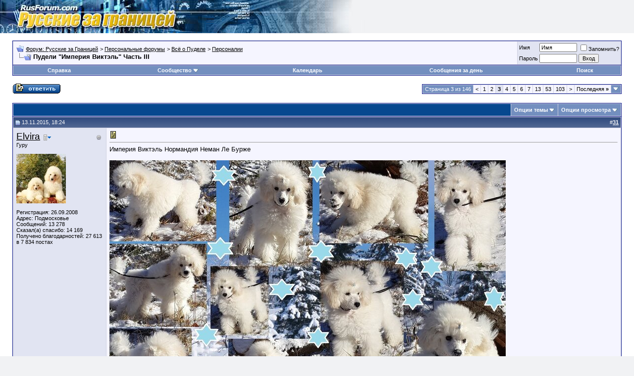

--- FILE ---
content_type: text/html; charset=utf-8
request_url: https://www.rusforum.com/showthread.php?s=ed0ff48fe9473498a7b1600c41dfb82d&t=66370&page=3
body_size: 16995
content:
<!DOCTYPE html PUBLIC "-//W3C//DTD XHTML 1.0 Transitional//EN" "http://www.w3.org/TR/xhtml1/DTD/xhtml1-transitional.dtd">
<html xmlns="http://www.w3.org/1999/xhtml" dir="ltr" lang="ru">
<head>
	<meta http-equiv="Content-Type" content="text/html; charset=utf-8" />
<meta name="generator" content="vBulletin 3.8.7" />

<meta name="keywords" content="белый, империя виктэль, миниатюрный, питомник, пудель,  Пудели &quot;Империя Виктэль&quot; Часть III, " />
<meta name="description" content="Страница 3- Пудели &quot;Империя Виктэль&quot; Часть III Персоналии" />


<!-- CSS Stylesheet -->
<style type="text/css" id="vbulletin_css">
/**
* vBulletin 3.8.7 CSS
* Style: 'vBulletin 3'; Style ID: 2
*/
@import url("clientscript/vbulletin_css/style-99ab2c9a-00002.css");
</style>
<link rel="stylesheet" type="text/css" href="clientscript/vbulletin_important.css?v=387" />


<!-- / CSS Stylesheet -->

<script type="text/javascript" src="clientscript/yui/yahoo-dom-event/yahoo-dom-event.js?v=387"></script>
<script type="text/javascript" src="clientscript/yui/connection/connection-min.js?v=387"></script>
<script type="text/javascript">
<!--
var SESSIONURL = "s=b8c9f9a110bb7a2cc576fd48b7dcb7d2&";
var SECURITYTOKEN = "guest";
var IMGDIR_MISC = "images/misc";
var vb_disable_ajax = parseInt("0", 10);
// -->
</script>
<script type="text/javascript" src="clientscript/vbulletin_global.js?v=387"></script>
<script type="text/javascript" src="clientscript/vbulletin_menu.js?v=387"></script>
<script type="text/javascript" src="clientscript/jQuery-1.8.2.js?v=387"></script>

<script type="text/javascript" src="clientscript/post_thanks.js"></script>
	<title> Пудели &quot;Империя Виктэль&quot; Часть III - Страница 3 - Форум: Русские за Границей</title>
	<script type="text/javascript" src="clientscript/vbulletin_post_loader.js?v=387"></script>
	<style type="text/css" id="vbulletin_showthread_css">
	<!--
	
	#tag_edit_list { list-style:none; margin:0px; padding:0px; }
	#tag_edit_list li { float:left; display:block; width:200px; }
	#tag_edit_list li.mine { font-weight:bold; }
	
	#links div { white-space: nowrap; }
	#links img { vertical-align: middle; }
	-->
	</style>
</head>
<body onload="">
<!-- logo -->
<a name="top"></a>
<table border="0" width="100%" cellpadding="0" cellspacing="0" align="center">
<tr>
	<td align="left"><a href="index.php?s=b8c9f9a110bb7a2cc576fd48b7dcb7d2"><img src="images/logo.jpg" border="0" alt="Форум: Русские за Границей" /></a></td>
	<td align="right" id="header_right_cell">
		&nbsp;
	</td>
</tr>
</table>
<!-- /logo -->

<!-- content table -->
<!-- open content container -->

<div align="center">
	<div class="page" style="width:100%; text-align:left">
		<div style="padding:0px 25px 0px 25px" align="left">





<br />

<!-- breadcrumb, login, pm info -->
<table class="tborder" cellpadding="6" cellspacing="1" border="0" width="100%" align="center">
<tr>
	<td class="alt1" width="100%">
		
			<table cellpadding="0" cellspacing="0" border="0">
			<tr valign="bottom">
				<td><a href="#" onclick="history.back(1); return false;"><img src="images/misc/navbits_start.gif" alt="Вернуться" border="0" /></a></td>
				<td>&nbsp;</td>
				<td width="100%"><span class="navbar"><a href="index.php?s=b8c9f9a110bb7a2cc576fd48b7dcb7d2" accesskey="1">Форум: Русские за Границей</a></span> 
	<span class="navbar">&gt; <a href="forumdisplay.php?s=b8c9f9a110bb7a2cc576fd48b7dcb7d2&amp;f=9">Персональные форумы</a></span>


	<span class="navbar">&gt; <a href="forumdisplay.php?s=b8c9f9a110bb7a2cc576fd48b7dcb7d2&amp;f=29">Всё о Пуделе</a></span>


	<span class="navbar">&gt; <a href="forumdisplay.php?s=b8c9f9a110bb7a2cc576fd48b7dcb7d2&amp;f=58">Персоналии</a></span>

</td>
			</tr>
			<tr>
				<td class="navbar" style="font-size:10pt; padding-top:1px" colspan="3"><a href="/showthread.php?s=ed0ff48fe9473498a7b1600c41dfb82d&amp;t=66370&amp;page=3"><img class="inlineimg" src="images/misc/navbits_finallink_ltr.gif" alt="Перезагрузить страницу" border="0" /></a> <strong>
	 Пудели &quot;Империя Виктэль&quot; Часть III

</strong></td>
			</tr>
			</table>
		
	</td>

	<td class="alt2" nowrap="nowrap" style="padding:0px">
		<!-- login form -->
		<form action="login.php?do=login" method="post" onsubmit="md5hash(vb_login_password, vb_login_md5password, vb_login_md5password_utf, 0)">
		<script type="text/javascript" src="clientscript/vbulletin_md5.js?v=387"></script>
		<table cellpadding="0" cellspacing="3" border="0">
		<tr>
			<td class="smallfont" style="white-space: nowrap;"><label for="navbar_username">Имя</label></td>
			<td><input type="text" class="bginput" style="font-size: 11px" name="vb_login_username" id="navbar_username" size="10" accesskey="u" tabindex="101" value="Имя" onfocus="if (this.value == 'Имя') this.value = '';" /></td>
			<td class="smallfont" nowrap="nowrap"><label for="cb_cookieuser_navbar"><input type="checkbox" name="cookieuser" value="1" tabindex="103" id="cb_cookieuser_navbar" accesskey="c" />Запомнить?</label></td>
		</tr>
		<tr>
			<td class="smallfont"><label for="navbar_password">Пароль</label></td>
			<td><input type="password" class="bginput" style="font-size: 11px" name="vb_login_password" id="navbar_password" size="10" tabindex="102" /></td>
			<td><input type="submit" class="button" value="Вход" tabindex="104" title="Введите ваше имя пользователя и пароль, чтобы войти, или нажмите кнопку 'Регистрация', чтобы зарегистрироваться." accesskey="s" /></td>
		</tr>
		</table>
		<input type="hidden" name="s" value="b8c9f9a110bb7a2cc576fd48b7dcb7d2" />
		<input type="hidden" name="securitytoken" value="guest" />
		<input type="hidden" name="do" value="login" />
		<input type="hidden" name="vb_login_md5password" />
		<input type="hidden" name="vb_login_md5password_utf" />
		</form>
		<!-- / login form -->
	</td>

</tr>
</table>
<!-- / breadcrumb, login, pm info -->

<!-- nav buttons bar -->
<div class="tborder" style="padding:1px; border-top-width:0px">
	<table cellpadding="0" cellspacing="0" border="0" width="100%" align="center">
	<tr align="center">
		
		
		
		<td class="vbmenu_control"><a rel="help" href="faq.php?s=b8c9f9a110bb7a2cc576fd48b7dcb7d2" accesskey="5">Справка</a></td>
		
			<td class="vbmenu_control"><a id="community" href="/showthread.php?t=66370&amp;page=3&amp;nojs=1#community" rel="nofollow" accesskey="6">Сообщество</a> <script type="text/javascript"> vbmenu_register("community"); </script></td>
		
		<td class="vbmenu_control"><a href="calendar.php?s=b8c9f9a110bb7a2cc576fd48b7dcb7d2">Календарь</a></td>
		
			
				
				<td class="vbmenu_control"><a href="search.php?s=b8c9f9a110bb7a2cc576fd48b7dcb7d2&amp;do=getdaily" accesskey="2">Сообщения за день</a></td>
				
				<td class="vbmenu_control"><a id="navbar_search" href="search.php?s=b8c9f9a110bb7a2cc576fd48b7dcb7d2" accesskey="4" rel="nofollow">Поиск</a> </td>
			
			
		
		
		
		</tr>
	</table>
</div>
<!-- / nav buttons bar -->

<br />






<!-- NAVBAR POPUP MENUS -->

	
	<!-- community link menu -->
	<div class="vbmenu_popup" id="community_menu" style="display:none;margin-top:3px" align="left">
		<table cellpadding="4" cellspacing="1" border="0">
		<tr><td class="thead">Ссылки сообщества</td></tr>
		
		
					<tr><td class="vbmenu_option"><a href="group.php?s=b8c9f9a110bb7a2cc576fd48b7dcb7d2">Социальные группы</a></td></tr>
		
		
					<tr><td class="vbmenu_option"><a href="album.php?s=b8c9f9a110bb7a2cc576fd48b7dcb7d2">Изображения и альбомы</a></td></tr>
		
		
		
			<tr><td class="vbmenu_option"><a href="memberlist.php?s=b8c9f9a110bb7a2cc576fd48b7dcb7d2">Пользователи</a></td></tr>
		
		
		</table>
	</div>
	<!-- / community link menu -->
	
	
	
	<!-- header quick search form -->
	<div class="vbmenu_popup" id="navbar_search_menu" style="display:none;margin-top:3px" align="left">
		<table cellpadding="4" cellspacing="1" border="0">
		<tr>
			<td class="thead">Поиск по форуму</td>
		</tr>
		<tr>
			<td class="vbmenu_option" title="nohilite">
				<form action="search.php?do=process" method="post">

					<input type="hidden" name="do" value="process" />
					<input type="hidden" name="quicksearch" value="1" />
					<input type="hidden" name="childforums" value="1" />
					<input type="hidden" name="exactname" value="1" />
					<input type="hidden" name="s" value="b8c9f9a110bb7a2cc576fd48b7dcb7d2" />
					<input type="hidden" name="securitytoken" value="guest" />
					<div><input type="text" class="bginput" name="query" size="25" tabindex="1001" /><input type="submit" class="button" value="Вперёд" tabindex="1004" /></div>
					<div style="margin-top:6px">
						<label for="rb_nb_sp0"><input type="radio" name="showposts" value="0" id="rb_nb_sp0" tabindex="1002" checked="checked" />Отобразить темы</label>
						&nbsp;
						<label for="rb_nb_sp1"><input type="radio" name="showposts" value="1" id="rb_nb_sp1" tabindex="1003" />Отображать сообщения</label>
					</div>
				</form>
			</td>
		</tr>
		
		<tr>
			<td class="vbmenu_option"><a href="tags.php?s=b8c9f9a110bb7a2cc576fd48b7dcb7d2" rel="nofollow">Поиск по метке</a></td>
		</tr>
		
		<tr>
			<td class="vbmenu_option"><a href="search.php?s=b8c9f9a110bb7a2cc576fd48b7dcb7d2" accesskey="4" rel="nofollow">Расширенный поиск</a></td>
		</tr>
		<tr>
	<td class="vbmenu_option"><a href="post_thanks.php?s=b8c9f9a110bb7a2cc576fd48b7dcb7d2&amp;do=findallthanks">Найти все посты с благодарностями</a></td>
</tr>
		</table>
	</div>
	<!-- / header quick search form -->
	
	
	
<!-- / NAVBAR POPUP MENUS -->

<!-- PAGENAV POPUP -->
	<div class="vbmenu_popup" id="pagenav_menu" style="display:none">
		<table cellpadding="4" cellspacing="1" border="0">
		<tr>
			<td class="thead" nowrap="nowrap">К странице...</td>
		</tr>
		<tr>
			<td class="vbmenu_option" title="nohilite">
			<form action="index.php" method="get" onsubmit="return this.gotopage()" id="pagenav_form">
				<input type="text" class="bginput" id="pagenav_itxt" style="font-size:11px" size="4" />
				<input type="button" class="button" id="pagenav_ibtn" value="Вперёд" />
			</form>
			</td>
		</tr>
		</table>
	</div>
<!-- / PAGENAV POPUP -->










<a name="poststop" id="poststop"></a>

<!-- controls above postbits -->
<table cellpadding="0" cellspacing="0" border="0" width="100%" style="margin-bottom:3px">
<tr valign="bottom">
	
		<td class="smallfont"><a href="newreply.php?s=b8c9f9a110bb7a2cc576fd48b7dcb7d2&amp;do=newreply&amp;noquote=1&amp;p=1435305" rel="nofollow"><img src="images/buttons/reply.gif" alt="Ответ" border="0" /></a></td>
	
	<td align="right"><div class="pagenav" align="right">
<table class="tborder" cellpadding="3" cellspacing="1" border="0">
<tr>
	<td class="vbmenu_control" style="font-weight:normal">Страница 3 из 146</td>
	
	<td class="alt1"><a rel="prev" class="smallfont" href="showthread.php?s=b8c9f9a110bb7a2cc576fd48b7dcb7d2&amp;t=66370&amp;page=2" title="Предыдущая страница - с 16 по 30 из 2&nbsp;182">&lt;</a></td>
	<td class="alt1"><a class="smallfont" href="showthread.php?s=b8c9f9a110bb7a2cc576fd48b7dcb7d2&amp;t=66370" title="с 1 по 15 из 2&nbsp;182">1</a></td><td class="alt1"><a class="smallfont" href="showthread.php?s=b8c9f9a110bb7a2cc576fd48b7dcb7d2&amp;t=66370&amp;page=2" title="с 16 по 30 из 2&nbsp;182">2</a></td>	<td class="alt2"><span class="smallfont" title="Показано с 31 по 45 из 2&nbsp;182."><strong>3</strong></span></td>
 <td class="alt1"><a class="smallfont" href="showthread.php?s=b8c9f9a110bb7a2cc576fd48b7dcb7d2&amp;t=66370&amp;page=4" title="с 46 по 60 из 2&nbsp;182">4</a></td><td class="alt1"><a class="smallfont" href="showthread.php?s=b8c9f9a110bb7a2cc576fd48b7dcb7d2&amp;t=66370&amp;page=5" title="с 61 по 75 из 2&nbsp;182">5</a></td><td class="alt1"><a class="smallfont" href="showthread.php?s=b8c9f9a110bb7a2cc576fd48b7dcb7d2&amp;t=66370&amp;page=6" title="с 76 по 90 из 2&nbsp;182">6</a></td><td class="alt1"><a class="smallfont" href="showthread.php?s=b8c9f9a110bb7a2cc576fd48b7dcb7d2&amp;t=66370&amp;page=7" title="с 91 по 105 из 2&nbsp;182">7</a></td><td class="alt1"><a class="smallfont" href="showthread.php?s=b8c9f9a110bb7a2cc576fd48b7dcb7d2&amp;t=66370&amp;page=13" title="с 181 по 195 из 2&nbsp;182"><!--+10-->13</a></td><td class="alt1"><a class="smallfont" href="showthread.php?s=b8c9f9a110bb7a2cc576fd48b7dcb7d2&amp;t=66370&amp;page=53" title="с 781 по 795 из 2&nbsp;182"><!--+50-->53</a></td><td class="alt1"><a class="smallfont" href="showthread.php?s=b8c9f9a110bb7a2cc576fd48b7dcb7d2&amp;t=66370&amp;page=103" title="с 1&nbsp;531 по 1&nbsp;545 из 2&nbsp;182"><!--+100-->103</a></td>
	<td class="alt1"><a rel="next" class="smallfont" href="showthread.php?s=b8c9f9a110bb7a2cc576fd48b7dcb7d2&amp;t=66370&amp;page=4" title="Следующая страница - с 46 по 60 из 2&nbsp;182">&gt;</a></td>
	<td class="alt1" nowrap="nowrap"><a class="smallfont" href="showthread.php?s=b8c9f9a110bb7a2cc576fd48b7dcb7d2&amp;t=66370&amp;page=146" title="Последняя страница - с 2&nbsp;176 по 2&nbsp;182 из 2&nbsp;182">Последняя <strong>&raquo;</strong></a></td>
	<td class="vbmenu_control" title="showthread.php?s=b8c9f9a110bb7a2cc576fd48b7dcb7d2&amp;t=66370"><a name="PageNav"></a></td>
</tr>
</table>
</div></td>
</tr>
</table>
<!-- / controls above postbits -->

<br/>

<!-- toolbar -->
<table class="tborder" cellpadding="6" cellspacing="1" border="0" width="100%" align="center" style="border-bottom-width:0px">
<tr>
	<td class="tcat" width="100%">
		<div class="smallfont">
		
		&nbsp;
		</div>
	</td>
	<td class="vbmenu_control" id="threadtools" nowrap="nowrap">
		<a href="/showthread.php?t=66370&amp;page=3&amp;nojs=1#goto_threadtools">Опции темы</a>
		<script type="text/javascript"> vbmenu_register("threadtools"); </script>
	</td>
	
	
	
	<td class="vbmenu_control" id="displaymodes" nowrap="nowrap">
		<a href="/showthread.php?t=66370&amp;page=3&amp;nojs=1#goto_displaymodes">Опции просмотра</a>
		<script type="text/javascript"> vbmenu_register("displaymodes"); </script>
	</td>
	

	

</tr>
</table>
<!-- / toolbar -->



<!-- end content table -->

		</div>
	</div>
</div>

<!-- / close content container -->
<!-- / end content table -->





<div id="posts"><!-- post #1435305 -->

	<!-- open content container -->

<div align="center">
	<div class="page" style="width:100%; text-align:left">
		<div style="padding:0px 25px 0px 25px" align="left">

	<div id="edit1435305" style="padding:0px 0px 6px 0px">
	<!-- this is not the last post shown on the page -->



<table id="post1435305" class="tborder" cellpadding="6" cellspacing="0" border="0" width="100%" align="center">
<tr>
	
		<td class="thead" style="font-weight:normal; border: 1px solid #D1D1E1; border-right: 0px" >
      <!-- status icon and date -->
      <a name="post1435305"><img class="inlineimg" src="images/statusicon/post_old.gif" alt="Старый" border="0" /></a>
      13.11.2015, 18:24
      
      <!-- / status icon and date -->
    </td>
    <td class="thead" style="font-weight:normal; border: 1px solid #D1D1E1; border-left: 0px" align="right">
      &nbsp;
      #<a href="showpost.php?s=b8c9f9a110bb7a2cc576fd48b7dcb7d2&amp;p=1435305&amp;postcount=31" target="new" rel="nofollow" id="postcount1435305" name="31"><strong>31</strong></a>
      
    </td>
  
</tr>
<tr valign="top">
  <td class="alt2" width="175" style="border: 1px solid #D1D1E1; border-top: 0px; border-bottom: 0px">
      
      
      <div style="margin:5px 0 0 0; float:right;">
  <img class="inlineimg" src="images/statusicon/user_offline.png" alt="Elvira вне форума"/>
  
  
</div> <a class="bigusername" href="member.php?s=b8c9f9a110bb7a2cc576fd48b7dcb7d2&amp;u=3851">Elvira</a>
      
      <span id="postmenu_1435305">
        <a style="text-decoration:none;" href="member.php?s=b8c9f9a110bb7a2cc576fd48b7dcb7d2&amp;u=3851"><img style="vertical-align:text-top; margin:0 0 0 2px;" src="images/misc/menu_dd.png" width="16" height="16" alt=""/></a>
        <script type="text/javascript">vbmenu_register("postmenu_1435305", true);</script>
      </span>
      
        
      <div class="smallfont">Гуру</div>
      
      

      
        <div class="smallfont">
          &nbsp;<br /><a href="member.php?s=b8c9f9a110bb7a2cc576fd48b7dcb7d2&amp;u=3851"><img src="image.php?s=b8c9f9a110bb7a2cc576fd48b7dcb7d2&amp;u=3851&amp;dateline=1538942606" width="100" height="100" alt="Аватар для Elvira" border="0" /></a>
        </div>
      

      <div class="smallfont">
        &nbsp;<br />
        <div>Регистрация: 26.09.2008</div>
        <div>Адрес: Подмосковье</div>
        
        <div>Сообщений: 13&nbsp;278</div>
         
	<div>Сказал(а) спасибо: 14&nbsp;169</div>
	<div>
		
			
				Получено благодарностей: 27&nbsp;613 в 7&nbsp;834 постах
			
		
	</div>

        
        
        
        
        <div>    </div>
      </div>

  </td>
  
  <td class="alt1" id="td_post_1435305" style="border-right: 1px solid #D1D1E1">
  
    
    
      <!-- icon and title -->
      <div class="smallfont">
        <img class="inlineimg" src="images/icons/icon1.gif" alt="По умолчанию" border="0" />
        
      </div>
      <hr size="1" style="color:#D1D1E1; background-color:#D1D1E1" />
      <!-- / icon and title -->
    

    <!-- message -->
    <div id="post_message_1435305">
      
      Империя Виктэль Нормандия Неман Ле Бурже<br />
<br />
<img src="https://img-fotki.yandex.ru/get/5109/35673479.54/0_103df7_17903980_XL.jpg" border="0" alt="" /><br />
<br />
<img src="https://img-fotki.yandex.ru/get/4508/35673479.54/0_102f71_d98c341d_XL.jpg" border="0" alt="" /><br />
<br />
<img src="https://img-fotki.yandex.ru/get/4806/35673479.54/0_102fb9_9b2b3421_XL.jpg" border="0" alt="" />
    </div>
    <!-- / message -->

    

    
    

    
    <!-- sig -->
      <div class="smallfont">
        <div style="color:#ccc; margin:4px 0;">_______________________________________</div>
        Рыбы - это рыбка Золотая обыкновенная, за &quot;здорово живешь&quot; выполняет три желания. Последующие - за отдельную плату. Незлобива, терпелива, хотя и терпение имеет границы. Так что просить сверх меры не советую, а то как бы вместо дворца не получить кирпичом по макушке.
      </div>
    <!-- / sig -->
    

    

    

  </td>
</tr>
<tr>
  <td class="alt2" style="border: 1px solid #D1D1E1; border-top: 0px">
    
    
    
    
    &nbsp;
  </td>
  
  <td class="alt1" align="right" style="border: 1px solid #D1D1E1; border-left: 0px; border-top: 0px">
  
    <!-- controls -->
    
    
    
      <a href="newreply.php?s=b8c9f9a110bb7a2cc576fd48b7dcb7d2&amp;do=newreply&amp;p=1435305" rel="nofollow"><img src="images/buttons/quote.gif" alt="Ответить с цитированием" border="0" /></a>
    
    
    
    
    
    
    
      
    
    
    <!-- / controls -->
  </td>
</tr>
</table>
 <div id="post_thanks_box_1435305"><div style="padding:6px 0px 0px 0px">

	<table class="tborder" cellpadding="6" cellspacing="1" width="100%" align="center">
  <tbody>
		<tr valign="top">
			<td class="alt2" width="175">
      
        <span class="sm-x">
				
					<strong>6 пользователей поблагодарили Elvira за этот полезный пост:</strong>
				
        </span>
        
        <div class="smallfont">
          Удалить:
          
          
        </div>
        
      </td>
      <td class="alt1">
      
        <div class="smallfont"><i> <a href="member.php?s=b8c9f9a110bb7a2cc576fd48b7dcb7d2&amp;u=40827" rel="nofollow">EDELVEIS</a>&nbsp;(15.11.2015), <a href="member.php?s=b8c9f9a110bb7a2cc576fd48b7dcb7d2&amp;u=41591" rel="nofollow">Frame</a>&nbsp;(25.11.2015), <a href="member.php?s=b8c9f9a110bb7a2cc576fd48b7dcb7d2&amp;u=41112" rel="nofollow">KALINKA</a>&nbsp;(13.12.2015), <a href="member.php?s=b8c9f9a110bb7a2cc576fd48b7dcb7d2&amp;u=40753" rel="nofollow">Malahit</a>&nbsp;(13.11.2015), <a href="member.php?s=b8c9f9a110bb7a2cc576fd48b7dcb7d2&amp;u=41041" rel="nofollow">S.T.A.L.K.E.R</a>&nbsp;(01.12.2015), <a href="member.php?s=b8c9f9a110bb7a2cc576fd48b7dcb7d2&amp;u=40958" rel="nofollow">Vailan</a>&nbsp;(13.11.2015)</i></div>
      
      </td>
    </tr>
  </tbody>
  </table>
  
</div></div>

 
<!-- post 1435305 popup menu -->
<div class="vbmenu_popup" id="postmenu_1435305_menu" style="display:none">
  <table cellpadding="4" cellspacing="1" border="0">
  <tr>
    <td class="thead">Elvira</td>
  </tr>
  
    <tr><td class="vbmenu_option"><a href="member.php?s=b8c9f9a110bb7a2cc576fd48b7dcb7d2&amp;u=3851">Посмотреть профиль</a></td></tr>
  
  
  
  
  
    <tr><td class="vbmenu_option"><a href="search.php?s=b8c9f9a110bb7a2cc576fd48b7dcb7d2&amp;do=finduser&amp;u=3851" rel="nofollow">Найти ещё сообщения от Elvira</a></td></tr>
  
  
  
  </table>
</div>
<!-- / post 1435305 popup menu -->



	</div>
	
		</div>
	</div>
</div>

<!-- / close content container -->

<!-- / post #1435305 --><!-- post #1435355 -->

	<!-- open content container -->

<div align="center">
	<div class="page" style="width:100%; text-align:left">
		<div style="padding:0px 25px 0px 25px" align="left">

	<div id="edit1435355" style="padding:0px 0px 6px 0px">
	<!-- this is not the last post shown on the page -->



<table id="post1435355" class="tborder" cellpadding="6" cellspacing="0" border="0" width="100%" align="center">
<tr>
	
		<td class="thead" style="font-weight:normal; border: 1px solid #D1D1E1; border-right: 0px" >
      <!-- status icon and date -->
      <a name="post1435355"><img class="inlineimg" src="images/statusicon/post_old.gif" alt="Старый" border="0" /></a>
      13.11.2015, 20:01
      
      <!-- / status icon and date -->
    </td>
    <td class="thead" style="font-weight:normal; border: 1px solid #D1D1E1; border-left: 0px" align="right">
      &nbsp;
      #<a href="showpost.php?s=b8c9f9a110bb7a2cc576fd48b7dcb7d2&amp;p=1435355&amp;postcount=32" target="new" rel="nofollow" id="postcount1435355" name="32"><strong>32</strong></a>
      
    </td>
  
</tr>
<tr valign="top">
  <td class="alt2" width="175" style="border: 1px solid #D1D1E1; border-top: 0px; border-bottom: 0px">
      
      
      <div style="margin:5px 0 0 0; float:right;">
  <img class="inlineimg" src="images/statusicon/user_offline.png" alt="Vailan вне форума"/>
  
  
</div> <a class="bigusername" href="member.php?s=b8c9f9a110bb7a2cc576fd48b7dcb7d2&amp;u=40958">Vailan</a>
      
      <span id="postmenu_1435355">
        <a style="text-decoration:none;" href="member.php?s=b8c9f9a110bb7a2cc576fd48b7dcb7d2&amp;u=40958"><img style="vertical-align:text-top; margin:0 0 0 2px;" src="images/misc/menu_dd.png" width="16" height="16" alt=""/></a>
        <script type="text/javascript">vbmenu_register("postmenu_1435355", true);</script>
      </span>
      
        
      <div class="smallfont">Собеседник</div>
      
      

      
        <div class="smallfont">
          &nbsp;<br /><a href="member.php?s=b8c9f9a110bb7a2cc576fd48b7dcb7d2&amp;u=40958"><img src="image.php?s=b8c9f9a110bb7a2cc576fd48b7dcb7d2&amp;u=40958&amp;dateline=1546542578" width="100" height="100" alt="Аватар для Vailan" border="0" /></a>
        </div>
      

      <div class="smallfont">
        &nbsp;<br />
        <div>Регистрация: 10.06.2012</div>
        <div>Адрес: Россия</div>
        
        <div>Сообщений: 127</div>
         
	<div>Сказал(а) спасибо: 3&nbsp;308</div>
	<div>
		
			
				Получено благодарностей: 589 в 111 постах
			
		
	</div>

        
        
        
        
        <div>    </div>
      </div>

  </td>
  
  <td class="alt1" id="td_post_1435355" style="border-right: 1px solid #D1D1E1">
  
    
    
      <!-- icon and title -->
      <div class="smallfont">
        <img class="inlineimg" src="images/icons/icon1.gif" alt="По умолчанию" border="0" />
        
      </div>
      <hr size="1" style="color:#D1D1E1; background-color:#D1D1E1" />
      <!-- / icon and title -->
    

    <!-- message -->
    <div id="post_message_1435355">
      
      С новой темкой!!!
    </div>
    <!-- / message -->

    

    
    

    

    

    

  </td>
</tr>
<tr>
  <td class="alt2" style="border: 1px solid #D1D1E1; border-top: 0px">
    
    
    
    
    &nbsp;
  </td>
  
  <td class="alt1" align="right" style="border: 1px solid #D1D1E1; border-left: 0px; border-top: 0px">
  
    <!-- controls -->
    
    
    
      <a href="newreply.php?s=b8c9f9a110bb7a2cc576fd48b7dcb7d2&amp;do=newreply&amp;p=1435355" rel="nofollow"><img src="images/buttons/quote.gif" alt="Ответить с цитированием" border="0" /></a>
    
    
    
    
    
    
    
      
    
    
    <!-- / controls -->
  </td>
</tr>
</table>
 <div id="post_thanks_box_1435355"><div style="padding:6px 0px 0px 0px">

	<table class="tborder" cellpadding="6" cellspacing="1" width="100%" align="center">
  <tbody>
		<tr valign="top">
			<td class="alt2" width="175">
      
        <span class="sm-x">
				
					<strong>4 пользователей поблагодарили Vailan за этот полезный пост:</strong>
				
        </span>
        
        <div class="smallfont">
          Удалить:
          
          
        </div>
        
      </td>
      <td class="alt1">
      
        <div class="smallfont"><i> <a href="member.php?s=b8c9f9a110bb7a2cc576fd48b7dcb7d2&amp;u=40827" rel="nofollow">EDELVEIS</a>&nbsp;(15.11.2015), <a href="member.php?s=b8c9f9a110bb7a2cc576fd48b7dcb7d2&amp;u=3851" rel="nofollow">Elvira</a>&nbsp;(13.11.2015), <a href="member.php?s=b8c9f9a110bb7a2cc576fd48b7dcb7d2&amp;u=41591" rel="nofollow">Frame</a>&nbsp;(25.11.2015), <a href="member.php?s=b8c9f9a110bb7a2cc576fd48b7dcb7d2&amp;u=41112" rel="nofollow">KALINKA</a>&nbsp;(13.12.2015)</i></div>
      
      </td>
    </tr>
  </tbody>
  </table>
  
</div></div>

 
<!-- post 1435355 popup menu -->
<div class="vbmenu_popup" id="postmenu_1435355_menu" style="display:none">
  <table cellpadding="4" cellspacing="1" border="0">
  <tr>
    <td class="thead">Vailan</td>
  </tr>
  
    <tr><td class="vbmenu_option"><a href="member.php?s=b8c9f9a110bb7a2cc576fd48b7dcb7d2&amp;u=40958">Посмотреть профиль</a></td></tr>
  
  
  
  
  
    <tr><td class="vbmenu_option"><a href="search.php?s=b8c9f9a110bb7a2cc576fd48b7dcb7d2&amp;do=finduser&amp;u=40958" rel="nofollow">Найти ещё сообщения от Vailan</a></td></tr>
  
  
  
  </table>
</div>
<!-- / post 1435355 popup menu -->



	</div>
	
		</div>
	</div>
</div>

<!-- / close content container -->

<!-- / post #1435355 --><!-- post #1435366 -->

	<!-- open content container -->

<div align="center">
	<div class="page" style="width:100%; text-align:left">
		<div style="padding:0px 25px 0px 25px" align="left">

	<div id="edit1435366" style="padding:0px 0px 6px 0px">
	<!-- this is not the last post shown on the page -->



<table id="post1435366" class="tborder" cellpadding="6" cellspacing="0" border="0" width="100%" align="center">
<tr>
	
		<td class="thead" style="font-weight:normal; border: 1px solid #D1D1E1; border-right: 0px" >
      <!-- status icon and date -->
      <a name="post1435366"><img class="inlineimg" src="images/statusicon/post_old.gif" alt="Старый" border="0" /></a>
      13.11.2015, 20:39
      
      <!-- / status icon and date -->
    </td>
    <td class="thead" style="font-weight:normal; border: 1px solid #D1D1E1; border-left: 0px" align="right">
      &nbsp;
      #<a href="showpost.php?s=b8c9f9a110bb7a2cc576fd48b7dcb7d2&amp;p=1435366&amp;postcount=33" target="new" rel="nofollow" id="postcount1435366" name="33"><strong>33</strong></a>
      
    </td>
  
</tr>
<tr valign="top">
  <td class="alt2" width="175" style="border: 1px solid #D1D1E1; border-top: 0px; border-bottom: 0px">
      
      
      <div style="margin:5px 0 0 0; float:right;">
  <img class="inlineimg" src="images/statusicon/user_offline.png" alt="Malahit вне форума"/>
  
  
</div> <a class="bigusername" href="member.php?s=b8c9f9a110bb7a2cc576fd48b7dcb7d2&amp;u=40753">Malahit</a>
      
      <span id="postmenu_1435366">
        <a style="text-decoration:none;" href="member.php?s=b8c9f9a110bb7a2cc576fd48b7dcb7d2&amp;u=40753"><img style="vertical-align:text-top; margin:0 0 0 2px;" src="images/misc/menu_dd.png" width="16" height="16" alt=""/></a>
        <script type="text/javascript">vbmenu_register("postmenu_1435366", true);</script>
      </span>
      
        
      <div class="smallfont">Советник</div>
      
      

      
        <div class="smallfont">
          &nbsp;<br /><a href="member.php?s=b8c9f9a110bb7a2cc576fd48b7dcb7d2&amp;u=40753"><img src="image.php?s=b8c9f9a110bb7a2cc576fd48b7dcb7d2&amp;u=40753&amp;dateline=1529949593" width="100" height="100" alt="Аватар для Malahit" border="0" /></a>
        </div>
      

      <div class="smallfont">
        &nbsp;<br />
        <div>Регистрация: 01.03.2012</div>
        <div>Адрес: Ликино-Дулево</div>
        
        <div>Сообщений: 208</div>
         
	<div>Сказал(а) спасибо: 2&nbsp;778</div>
	<div>
		
			
				Получено благодарностей: 597 в 150 постах
			
		
	</div>

        
        
        
        
        <div>    </div>
      </div>

  </td>
  
  <td class="alt1" id="td_post_1435366" style="border-right: 1px solid #D1D1E1">
  
    
    
      <!-- icon and title -->
      <div class="smallfont">
        <img class="inlineimg" src="images/icons/icon1.gif" alt="По умолчанию" border="0" />
        
      </div>
      <hr size="1" style="color:#D1D1E1; background-color:#D1D1E1" />
      <!-- / icon and title -->
    

    <!-- message -->
    <div id="post_message_1435366">
      
      Всем здравствуйте.<b>Elvira</b>, поздравляю с открытием 3-й части темы Империи.Как всегда, очень позитивные видео, красивые фотографии.Постараюсь заходить чаще.Очень понравилась стрижка Анжелики.
    </div>
    <!-- / message -->

    

    
    

    

    

    

  </td>
</tr>
<tr>
  <td class="alt2" style="border: 1px solid #D1D1E1; border-top: 0px">
    
    
    
    
    &nbsp;
  </td>
  
  <td class="alt1" align="right" style="border: 1px solid #D1D1E1; border-left: 0px; border-top: 0px">
  
    <!-- controls -->
    
    
    
      <a href="newreply.php?s=b8c9f9a110bb7a2cc576fd48b7dcb7d2&amp;do=newreply&amp;p=1435366" rel="nofollow"><img src="images/buttons/quote.gif" alt="Ответить с цитированием" border="0" /></a>
    
    
    
    
    
    
    
      
    
    
    <!-- / controls -->
  </td>
</tr>
</table>
 <div id="post_thanks_box_1435366"><div style="padding:6px 0px 0px 0px">

	<table class="tborder" cellpadding="6" cellspacing="1" width="100%" align="center">
  <tbody>
		<tr valign="top">
			<td class="alt2" width="175">
      
        <span class="sm-x">
				
					<strong>4 пользователей поблагодарили Malahit за этот полезный пост:</strong>
				
        </span>
        
        <div class="smallfont">
          Удалить:
          
          
        </div>
        
      </td>
      <td class="alt1">
      
        <div class="smallfont"><i> <a href="member.php?s=b8c9f9a110bb7a2cc576fd48b7dcb7d2&amp;u=40827" rel="nofollow">EDELVEIS</a>&nbsp;(15.11.2015), <a href="member.php?s=b8c9f9a110bb7a2cc576fd48b7dcb7d2&amp;u=3851" rel="nofollow">Elvira</a>&nbsp;(13.11.2015), <a href="member.php?s=b8c9f9a110bb7a2cc576fd48b7dcb7d2&amp;u=41591" rel="nofollow">Frame</a>&nbsp;(25.11.2015), <a href="member.php?s=b8c9f9a110bb7a2cc576fd48b7dcb7d2&amp;u=41112" rel="nofollow">KALINKA</a>&nbsp;(13.12.2015)</i></div>
      
      </td>
    </tr>
  </tbody>
  </table>
  
</div></div>

 
<!-- post 1435366 popup menu -->
<div class="vbmenu_popup" id="postmenu_1435366_menu" style="display:none">
  <table cellpadding="4" cellspacing="1" border="0">
  <tr>
    <td class="thead">Malahit</td>
  </tr>
  
    <tr><td class="vbmenu_option"><a href="member.php?s=b8c9f9a110bb7a2cc576fd48b7dcb7d2&amp;u=40753">Посмотреть профиль</a></td></tr>
  
  
  
  
  
    <tr><td class="vbmenu_option"><a href="search.php?s=b8c9f9a110bb7a2cc576fd48b7dcb7d2&amp;do=finduser&amp;u=40753" rel="nofollow">Найти ещё сообщения от Malahit</a></td></tr>
  
  
  
  </table>
</div>
<!-- / post 1435366 popup menu -->



	</div>
	
		</div>
	</div>
</div>

<!-- / close content container -->

<!-- / post #1435366 --><!-- post #1435594 -->

	<!-- open content container -->

<div align="center">
	<div class="page" style="width:100%; text-align:left">
		<div style="padding:0px 25px 0px 25px" align="left">

	<div id="edit1435594" style="padding:0px 0px 6px 0px">
	<!-- this is not the last post shown on the page -->



<table id="post1435594" class="tborder" cellpadding="6" cellspacing="0" border="0" width="100%" align="center">
<tr>
	
		<td class="thead" style="font-weight:normal; border: 1px solid #D1D1E1; border-right: 0px" >
      <!-- status icon and date -->
      <a name="post1435594"><img class="inlineimg" src="images/statusicon/post_old.gif" alt="Старый" border="0" /></a>
      14.11.2015, 09:54
      
      <!-- / status icon and date -->
    </td>
    <td class="thead" style="font-weight:normal; border: 1px solid #D1D1E1; border-left: 0px" align="right">
      &nbsp;
      #<a href="showpost.php?s=b8c9f9a110bb7a2cc576fd48b7dcb7d2&amp;p=1435594&amp;postcount=34" target="new" rel="nofollow" id="postcount1435594" name="34"><strong>34</strong></a>
      
    </td>
  
</tr>
<tr valign="top">
  <td class="alt2" width="175" style="border: 1px solid #D1D1E1; border-top: 0px; border-bottom: 0px">
      
      
      <div style="margin:5px 0 0 0; float:right;">
  <img class="inlineimg" src="images/statusicon/user_offline.png" alt="Elvira вне форума"/>
  
  
</div> <a class="bigusername" href="member.php?s=b8c9f9a110bb7a2cc576fd48b7dcb7d2&amp;u=3851">Elvira</a>
      
      <span id="postmenu_1435594">
        <a style="text-decoration:none;" href="member.php?s=b8c9f9a110bb7a2cc576fd48b7dcb7d2&amp;u=3851"><img style="vertical-align:text-top; margin:0 0 0 2px;" src="images/misc/menu_dd.png" width="16" height="16" alt=""/></a>
        <script type="text/javascript">vbmenu_register("postmenu_1435594", true);</script>
      </span>
      
        
      <div class="smallfont">Гуру</div>
      
      

      
        <div class="smallfont">
          &nbsp;<br /><a href="member.php?s=b8c9f9a110bb7a2cc576fd48b7dcb7d2&amp;u=3851"><img src="image.php?s=b8c9f9a110bb7a2cc576fd48b7dcb7d2&amp;u=3851&amp;dateline=1538942606" width="100" height="100" alt="Аватар для Elvira" border="0" /></a>
        </div>
      

      <div class="smallfont">
        &nbsp;<br />
        <div>Регистрация: 26.09.2008</div>
        <div>Адрес: Подмосковье</div>
        
        <div>Сообщений: 13&nbsp;278</div>
         
	<div>Сказал(а) спасибо: 14&nbsp;169</div>
	<div>
		
			
				Получено благодарностей: 27&nbsp;613 в 7&nbsp;834 постах
			
		
	</div>

        
        
        
        
        <div>    </div>
      </div>

  </td>
  
  <td class="alt1" id="td_post_1435594" style="border-right: 1px solid #D1D1E1">
  
    
    
      <!-- icon and title -->
      <div class="smallfont">
        <img class="inlineimg" src="images/icons/icon1.gif" alt="По умолчанию" border="0" />
        
      </div>
      <hr size="1" style="color:#D1D1E1; background-color:#D1D1E1" />
      <!-- / icon and title -->
    

    <!-- message -->
    <div id="post_message_1435594">
      
      <div style="margin:20px; margin-top:5px; ">
	<div class="smallfont" style="margin-bottom:2px">Цитата:</div>
	<table cellpadding="6" cellspacing="0" border="0" width="100%">
	<tr>
		<td class="alt2" style="border:1px inset">
			
				<div>
					Сообщение от <strong>Malahit</strong>
					<a href="showthread.php?s=b8c9f9a110bb7a2cc576fd48b7dcb7d2&amp;p=1435366#post1435366" rel="nofollow"><img class="inlineimg" src="images/buttons/viewpost.gif" border="0" alt="Посмотреть сообщение" /></a>
				</div>
				<div style="font-style:italic">Всем здравствуйте.<b>Elvira</b>, Очень понравилась стрижка Анжелики.</div>
			
		</td>
	</tr>
	</table>
</div>Спасибо, Маша.
    </div>
    <!-- / message -->

    

    
    

    
    <!-- sig -->
      <div class="smallfont">
        <div style="color:#ccc; margin:4px 0;">_______________________________________</div>
        Рыбы - это рыбка Золотая обыкновенная, за &quot;здорово живешь&quot; выполняет три желания. Последующие - за отдельную плату. Незлобива, терпелива, хотя и терпение имеет границы. Так что просить сверх меры не советую, а то как бы вместо дворца не получить кирпичом по макушке.
      </div>
    <!-- / sig -->
    

    

    

  </td>
</tr>
<tr>
  <td class="alt2" style="border: 1px solid #D1D1E1; border-top: 0px">
    
    
    
    
    &nbsp;
  </td>
  
  <td class="alt1" align="right" style="border: 1px solid #D1D1E1; border-left: 0px; border-top: 0px">
  
    <!-- controls -->
    
    
    
      <a href="newreply.php?s=b8c9f9a110bb7a2cc576fd48b7dcb7d2&amp;do=newreply&amp;p=1435594" rel="nofollow"><img src="images/buttons/quote.gif" alt="Ответить с цитированием" border="0" /></a>
    
    
    
    
    
    
    
      
    
    
    <!-- / controls -->
  </td>
</tr>
</table>
 <div id="post_thanks_box_1435594"><div style="padding:6px 0px 0px 0px">

	<table class="tborder" cellpadding="6" cellspacing="1" width="100%" align="center">
  <tbody>
		<tr valign="top">
			<td class="alt2" width="175">
      
        <span class="sm-x">
				
					<strong>2 пользователей поблагодарили Elvira за этот полезный пост:</strong>
				
        </span>
        
        <div class="smallfont">
          Удалить:
          
          
        </div>
        
      </td>
      <td class="alt1">
      
        <div class="smallfont"><i> <a href="member.php?s=b8c9f9a110bb7a2cc576fd48b7dcb7d2&amp;u=40827" rel="nofollow">EDELVEIS</a>&nbsp;(15.11.2015), <a href="member.php?s=b8c9f9a110bb7a2cc576fd48b7dcb7d2&amp;u=41112" rel="nofollow">KALINKA</a>&nbsp;(13.12.2015)</i></div>
      
      </td>
    </tr>
  </tbody>
  </table>
  
</div></div>

 
<!-- post 1435594 popup menu -->
<div class="vbmenu_popup" id="postmenu_1435594_menu" style="display:none">
  <table cellpadding="4" cellspacing="1" border="0">
  <tr>
    <td class="thead">Elvira</td>
  </tr>
  
    <tr><td class="vbmenu_option"><a href="member.php?s=b8c9f9a110bb7a2cc576fd48b7dcb7d2&amp;u=3851">Посмотреть профиль</a></td></tr>
  
  
  
  
  
    <tr><td class="vbmenu_option"><a href="search.php?s=b8c9f9a110bb7a2cc576fd48b7dcb7d2&amp;do=finduser&amp;u=3851" rel="nofollow">Найти ещё сообщения от Elvira</a></td></tr>
  
  
  
  </table>
</div>
<!-- / post 1435594 popup menu -->



	</div>
	
		</div>
	</div>
</div>

<!-- / close content container -->

<!-- / post #1435594 --><!-- post #1436418 -->

	<!-- open content container -->

<div align="center">
	<div class="page" style="width:100%; text-align:left">
		<div style="padding:0px 25px 0px 25px" align="left">

	<div id="edit1436418" style="padding:0px 0px 6px 0px">
	<!-- this is not the last post shown on the page -->



<table id="post1436418" class="tborder" cellpadding="6" cellspacing="0" border="0" width="100%" align="center">
<tr>
	
		<td class="thead" style="font-weight:normal; border: 1px solid #D1D1E1; border-right: 0px" >
      <!-- status icon and date -->
      <a name="post1436418"><img class="inlineimg" src="images/statusicon/post_old.gif" alt="Старый" border="0" /></a>
      15.11.2015, 20:54
      
      <!-- / status icon and date -->
    </td>
    <td class="thead" style="font-weight:normal; border: 1px solid #D1D1E1; border-left: 0px" align="right">
      &nbsp;
      #<a href="showpost.php?s=b8c9f9a110bb7a2cc576fd48b7dcb7d2&amp;p=1436418&amp;postcount=35" target="new" rel="nofollow" id="postcount1436418" name="35"><strong>35</strong></a>
      
    </td>
  
</tr>
<tr valign="top">
  <td class="alt2" width="175" style="border: 1px solid #D1D1E1; border-top: 0px; border-bottom: 0px">
      
      
      <div style="margin:5px 0 0 0; float:right;">
  <img class="inlineimg" src="images/statusicon/user_offline.png" alt="Elvira вне форума"/>
  
  
</div> <a class="bigusername" href="member.php?s=b8c9f9a110bb7a2cc576fd48b7dcb7d2&amp;u=3851">Elvira</a>
      
      <span id="postmenu_1436418">
        <a style="text-decoration:none;" href="member.php?s=b8c9f9a110bb7a2cc576fd48b7dcb7d2&amp;u=3851"><img style="vertical-align:text-top; margin:0 0 0 2px;" src="images/misc/menu_dd.png" width="16" height="16" alt=""/></a>
        <script type="text/javascript">vbmenu_register("postmenu_1436418", true);</script>
      </span>
      
        
      <div class="smallfont">Гуру</div>
      
      

      
        <div class="smallfont">
          &nbsp;<br /><a href="member.php?s=b8c9f9a110bb7a2cc576fd48b7dcb7d2&amp;u=3851"><img src="image.php?s=b8c9f9a110bb7a2cc576fd48b7dcb7d2&amp;u=3851&amp;dateline=1538942606" width="100" height="100" alt="Аватар для Elvira" border="0" /></a>
        </div>
      

      <div class="smallfont">
        &nbsp;<br />
        <div>Регистрация: 26.09.2008</div>
        <div>Адрес: Подмосковье</div>
        
        <div>Сообщений: 13&nbsp;278</div>
         
	<div>Сказал(а) спасибо: 14&nbsp;169</div>
	<div>
		
			
				Получено благодарностей: 27&nbsp;613 в 7&nbsp;834 постах
			
		
	</div>

        
        
        
        
        <div>    </div>
      </div>

  </td>
  
  <td class="alt1" id="td_post_1436418" style="border-right: 1px solid #D1D1E1">
  
    
    
      <!-- icon and title -->
      <div class="smallfont">
        <img class="inlineimg" src="images/icons/icon1.gif" alt="По умолчанию" border="0" />
        
      </div>
      <hr size="1" style="color:#D1D1E1; background-color:#D1D1E1" />
      <!-- / icon and title -->
    

    <!-- message -->
    <div id="post_message_1436418">
      
      Обольстительница Виктэль <br />
15.11.2015<br />
<br />
<img src="https://img-fotki.yandex.ru/get/5635/35673479.68/0_111846_a3af1587_L.jpg" border="0" alt="" />
    </div>
    <!-- / message -->

    

    
    

    
    <!-- sig -->
      <div class="smallfont">
        <div style="color:#ccc; margin:4px 0;">_______________________________________</div>
        Рыбы - это рыбка Золотая обыкновенная, за &quot;здорово живешь&quot; выполняет три желания. Последующие - за отдельную плату. Незлобива, терпелива, хотя и терпение имеет границы. Так что просить сверх меры не советую, а то как бы вместо дворца не получить кирпичом по макушке.
      </div>
    <!-- / sig -->
    

    

    

  </td>
</tr>
<tr>
  <td class="alt2" style="border: 1px solid #D1D1E1; border-top: 0px">
    
    
    
    
    &nbsp;
  </td>
  
  <td class="alt1" align="right" style="border: 1px solid #D1D1E1; border-left: 0px; border-top: 0px">
  
    <!-- controls -->
    
    
    
      <a href="newreply.php?s=b8c9f9a110bb7a2cc576fd48b7dcb7d2&amp;do=newreply&amp;p=1436418" rel="nofollow"><img src="images/buttons/quote.gif" alt="Ответить с цитированием" border="0" /></a>
    
    
    
    
    
    
    
      
    
    
    <!-- / controls -->
  </td>
</tr>
</table>
 <div id="post_thanks_box_1436418"><div style="padding:6px 0px 0px 0px">

	<table class="tborder" cellpadding="6" cellspacing="1" width="100%" align="center">
  <tbody>
		<tr valign="top">
			<td class="alt2" width="175">
      
        <span class="sm-x">
				
					<strong>6 пользователей поблагодарили Elvira за этот полезный пост:</strong>
				
        </span>
        
        <div class="smallfont">
          Удалить:
          
          
        </div>
        
      </td>
      <td class="alt1">
      
        <div class="smallfont"><i> <a href="member.php?s=b8c9f9a110bb7a2cc576fd48b7dcb7d2&amp;u=40827" rel="nofollow">EDELVEIS</a>&nbsp;(17.11.2015), <a href="member.php?s=b8c9f9a110bb7a2cc576fd48b7dcb7d2&amp;u=41591" rel="nofollow">Frame</a>&nbsp;(25.11.2015), <a href="member.php?s=b8c9f9a110bb7a2cc576fd48b7dcb7d2&amp;u=41112" rel="nofollow">KALINKA</a>&nbsp;(13.12.2015), <a href="member.php?s=b8c9f9a110bb7a2cc576fd48b7dcb7d2&amp;u=40753" rel="nofollow">Malahit</a>&nbsp;(19.03.2016), <a href="member.php?s=b8c9f9a110bb7a2cc576fd48b7dcb7d2&amp;u=41041" rel="nofollow">S.T.A.L.K.E.R</a>&nbsp;(01.12.2015), <a href="member.php?s=b8c9f9a110bb7a2cc576fd48b7dcb7d2&amp;u=40958" rel="nofollow">Vailan</a>&nbsp;(26.09.2016)</i></div>
      
      </td>
    </tr>
  </tbody>
  </table>
  
</div></div>

 
<!-- post 1436418 popup menu -->
<div class="vbmenu_popup" id="postmenu_1436418_menu" style="display:none">
  <table cellpadding="4" cellspacing="1" border="0">
  <tr>
    <td class="thead">Elvira</td>
  </tr>
  
    <tr><td class="vbmenu_option"><a href="member.php?s=b8c9f9a110bb7a2cc576fd48b7dcb7d2&amp;u=3851">Посмотреть профиль</a></td></tr>
  
  
  
  
  
    <tr><td class="vbmenu_option"><a href="search.php?s=b8c9f9a110bb7a2cc576fd48b7dcb7d2&amp;do=finduser&amp;u=3851" rel="nofollow">Найти ещё сообщения от Elvira</a></td></tr>
  
  
  
  </table>
</div>
<!-- / post 1436418 popup menu -->



	</div>
	
		</div>
	</div>
</div>

<!-- / close content container -->

<!-- / post #1436418 --><!-- post #1436556 -->

	<!-- open content container -->

<div align="center">
	<div class="page" style="width:100%; text-align:left">
		<div style="padding:0px 25px 0px 25px" align="left">

	<div id="edit1436556" style="padding:0px 0px 6px 0px">
	<!-- this is not the last post shown on the page -->



<table id="post1436556" class="tborder" cellpadding="6" cellspacing="0" border="0" width="100%" align="center">
<tr>
	
		<td class="thead" style="font-weight:normal; border: 1px solid #D1D1E1; border-right: 0px" >
      <!-- status icon and date -->
      <a name="post1436556"><img class="inlineimg" src="images/statusicon/post_old.gif" alt="Старый" border="0" /></a>
      16.11.2015, 07:27
      
      <!-- / status icon and date -->
    </td>
    <td class="thead" style="font-weight:normal; border: 1px solid #D1D1E1; border-left: 0px" align="right">
      &nbsp;
      #<a href="showpost.php?s=b8c9f9a110bb7a2cc576fd48b7dcb7d2&amp;p=1436556&amp;postcount=36" target="new" rel="nofollow" id="postcount1436556" name="36"><strong>36</strong></a>
      
    </td>
  
</tr>
<tr valign="top">
  <td class="alt2" width="175" style="border: 1px solid #D1D1E1; border-top: 0px; border-bottom: 0px">
      
      
      <div style="margin:5px 0 0 0; float:right;">
  <img class="inlineimg" src="images/statusicon/user_offline.png" alt="Волжская Платина вне форума"/>
  
  
</div> <a class="bigusername" href="member.php?s=b8c9f9a110bb7a2cc576fd48b7dcb7d2&amp;u=160527">Волжская Платина</a>
      
      <span id="postmenu_1436556">
        <a style="text-decoration:none;" href="member.php?s=b8c9f9a110bb7a2cc576fd48b7dcb7d2&amp;u=160527"><img style="vertical-align:text-top; margin:0 0 0 2px;" src="images/misc/menu_dd.png" width="16" height="16" alt=""/></a>
        <script type="text/javascript">vbmenu_register("postmenu_1436556", true);</script>
      </span>
      
        
      <div class="smallfont">Ученик</div>
      
      

      
        <div class="smallfont">
          &nbsp;<br /><a href="member.php?s=b8c9f9a110bb7a2cc576fd48b7dcb7d2&amp;u=160527"><img src="image.php?s=b8c9f9a110bb7a2cc576fd48b7dcb7d2&amp;u=160527&amp;dateline=1385564259" width="100" height="100" alt="Аватар для Волжская Платина" border="0" /></a>
        </div>
      

      <div class="smallfont">
        &nbsp;<br />
        <div>Регистрация: 27.11.2013</div>
        <div>Адрес: Самара</div>
        
        <div>Сообщений: 32</div>
         
	<div>Сказал(а) спасибо: 109</div>
	<div>
		
			
				Получено благодарностей: 209 в 28 постах
			
		
	</div>

        
        
        
        
        <div>    </div>
      </div>

  </td>
  
  <td class="alt1" id="td_post_1436556" style="border-right: 1px solid #D1D1E1">
  
    
    
      <!-- icon and title -->
      <div class="smallfont">
        <img class="inlineimg" src="images/icons/icon1.gif" alt="По умолчанию" border="0" />
        
      </div>
      <hr size="1" style="color:#D1D1E1; background-color:#D1D1E1" />
      <!-- / icon and title -->
    

    <!-- message -->
    <div id="post_message_1436556">
      
      <b>Elvira</b>, А косы то косы какие !
    </div>
    <!-- / message -->

    

    
    

    
    <!-- sig -->
      <div class="smallfont">
        <div style="color:#ccc; margin:4px 0;">_______________________________________</div>
        Питомник &quot;Волжская Платина&quot; <a href="mailto:liliyaandreeva@mail.ru">liliyaandreeva@mail.ru</a>, тел. 89179524007
      </div>
    <!-- / sig -->
    

    

    

  </td>
</tr>
<tr>
  <td class="alt2" style="border: 1px solid #D1D1E1; border-top: 0px">
    
    
    
    
    &nbsp;
  </td>
  
  <td class="alt1" align="right" style="border: 1px solid #D1D1E1; border-left: 0px; border-top: 0px">
  
    <!-- controls -->
    
    
    
      <a href="newreply.php?s=b8c9f9a110bb7a2cc576fd48b7dcb7d2&amp;do=newreply&amp;p=1436556" rel="nofollow"><img src="images/buttons/quote.gif" alt="Ответить с цитированием" border="0" /></a>
    
    
    
    
    
    
    
      
    
    
    <!-- / controls -->
  </td>
</tr>
</table>
 <div id="post_thanks_box_1436556"><div style="padding:6px 0px 0px 0px">

	<table class="tborder" cellpadding="6" cellspacing="1" width="100%" align="center">
  <tbody>
		<tr valign="top">
			<td class="alt2" width="175">
      
        <span class="sm-x">
				
					<strong>4 пользователей поблагодарили Волжская Платина за этот полезный пост:</strong>
				
        </span>
        
        <div class="smallfont">
          Удалить:
          
          
        </div>
        
      </td>
      <td class="alt1">
      
        <div class="smallfont"><i> <a href="member.php?s=b8c9f9a110bb7a2cc576fd48b7dcb7d2&amp;u=40827" rel="nofollow">EDELVEIS</a>&nbsp;(17.11.2015), <a href="member.php?s=b8c9f9a110bb7a2cc576fd48b7dcb7d2&amp;u=3851" rel="nofollow">Elvira</a>&nbsp;(16.11.2015), <a href="member.php?s=b8c9f9a110bb7a2cc576fd48b7dcb7d2&amp;u=41591" rel="nofollow">Frame</a>&nbsp;(25.11.2015), <a href="member.php?s=b8c9f9a110bb7a2cc576fd48b7dcb7d2&amp;u=41112" rel="nofollow">KALINKA</a>&nbsp;(13.12.2015)</i></div>
      
      </td>
    </tr>
  </tbody>
  </table>
  
</div></div>

 
<!-- post 1436556 popup menu -->
<div class="vbmenu_popup" id="postmenu_1436556_menu" style="display:none">
  <table cellpadding="4" cellspacing="1" border="0">
  <tr>
    <td class="thead">Волжская Платина</td>
  </tr>
  
    <tr><td class="vbmenu_option"><a href="member.php?s=b8c9f9a110bb7a2cc576fd48b7dcb7d2&amp;u=160527">Посмотреть профиль</a></td></tr>
  
  
  
  
  
    <tr><td class="vbmenu_option"><a href="search.php?s=b8c9f9a110bb7a2cc576fd48b7dcb7d2&amp;do=finduser&amp;u=160527" rel="nofollow">Найти ещё сообщения от Волжская Платина</a></td></tr>
  
  
  
  </table>
</div>
<!-- / post 1436556 popup menu -->



	</div>
	
		</div>
	</div>
</div>

<!-- / close content container -->

<!-- / post #1436556 --><!-- post #1436903 -->

	<!-- open content container -->

<div align="center">
	<div class="page" style="width:100%; text-align:left">
		<div style="padding:0px 25px 0px 25px" align="left">

	<div id="edit1436903" style="padding:0px 0px 6px 0px">
	<!-- this is not the last post shown on the page -->



<table id="post1436903" class="tborder" cellpadding="6" cellspacing="0" border="0" width="100%" align="center">
<tr>
	
		<td class="thead" style="font-weight:normal; border: 1px solid #D1D1E1; border-right: 0px" >
      <!-- status icon and date -->
      <a name="post1436903"><img class="inlineimg" src="images/statusicon/post_old.gif" alt="Старый" border="0" /></a>
      16.11.2015, 21:53
      
      <!-- / status icon and date -->
    </td>
    <td class="thead" style="font-weight:normal; border: 1px solid #D1D1E1; border-left: 0px" align="right">
      &nbsp;
      #<a href="showpost.php?s=b8c9f9a110bb7a2cc576fd48b7dcb7d2&amp;p=1436903&amp;postcount=37" target="new" rel="nofollow" id="postcount1436903" name="37"><strong>37</strong></a>
      
    </td>
  
</tr>
<tr valign="top">
  <td class="alt2" width="175" style="border: 1px solid #D1D1E1; border-top: 0px; border-bottom: 0px">
      
      
      <div style="margin:5px 0 0 0; float:right;">
  <img class="inlineimg" src="images/statusicon/user_offline.png" alt="Elvira вне форума"/>
  
  
</div> <a class="bigusername" href="member.php?s=b8c9f9a110bb7a2cc576fd48b7dcb7d2&amp;u=3851">Elvira</a>
      
      <span id="postmenu_1436903">
        <a style="text-decoration:none;" href="member.php?s=b8c9f9a110bb7a2cc576fd48b7dcb7d2&amp;u=3851"><img style="vertical-align:text-top; margin:0 0 0 2px;" src="images/misc/menu_dd.png" width="16" height="16" alt=""/></a>
        <script type="text/javascript">vbmenu_register("postmenu_1436903", true);</script>
      </span>
      
        
      <div class="smallfont">Гуру</div>
      
      

      
        <div class="smallfont">
          &nbsp;<br /><a href="member.php?s=b8c9f9a110bb7a2cc576fd48b7dcb7d2&amp;u=3851"><img src="image.php?s=b8c9f9a110bb7a2cc576fd48b7dcb7d2&amp;u=3851&amp;dateline=1538942606" width="100" height="100" alt="Аватар для Elvira" border="0" /></a>
        </div>
      

      <div class="smallfont">
        &nbsp;<br />
        <div>Регистрация: 26.09.2008</div>
        <div>Адрес: Подмосковье</div>
        
        <div>Сообщений: 13&nbsp;278</div>
         
	<div>Сказал(а) спасибо: 14&nbsp;169</div>
	<div>
		
			
				Получено благодарностей: 27&nbsp;613 в 7&nbsp;834 постах
			
		
	</div>

        
        
        
        
        <div>    </div>
      </div>

  </td>
  
  <td class="alt1" id="td_post_1436903" style="border-right: 1px solid #D1D1E1">
  
    
    
      <!-- icon and title -->
      <div class="smallfont">
        <img class="inlineimg" src="images/icons/icon1.gif" alt="По умолчанию" border="0" />
        
      </div>
      <hr size="1" style="color:#D1D1E1; background-color:#D1D1E1" />
      <!-- / icon and title -->
    

    <!-- message -->
    <div id="post_message_1436903">
      
      <div style="margin:20px; margin-top:5px; ">
	<div class="smallfont" style="margin-bottom:2px">Цитата:</div>
	<table cellpadding="6" cellspacing="0" border="0" width="100%">
	<tr>
		<td class="alt2" style="border:1px inset">
			
				<div>
					Сообщение от <strong>Волжская Платина</strong>
					<a href="showthread.php?s=b8c9f9a110bb7a2cc576fd48b7dcb7d2&amp;p=1436556#post1436556" rel="nofollow"><img class="inlineimg" src="images/buttons/viewpost.gif" border="0" alt="Посмотреть сообщение" /></a>
				</div>
				<div style="font-style:italic"><b>Elvira</b>, А косы то косы какие !</div>
			
		</td>
	</tr>
	</table>
</div>Лиля, у нас еще такое фото косички есть. <br />
<br />
<img src="https://img-fotki.yandex.ru/get/5408/35673479.68/0_110a1b_ab60e791_orig.jpg" border="0" alt="" />
    </div>
    <!-- / message -->

    

    
    

    
    <!-- sig -->
      <div class="smallfont">
        <div style="color:#ccc; margin:4px 0;">_______________________________________</div>
        Рыбы - это рыбка Золотая обыкновенная, за &quot;здорово живешь&quot; выполняет три желания. Последующие - за отдельную плату. Незлобива, терпелива, хотя и терпение имеет границы. Так что просить сверх меры не советую, а то как бы вместо дворца не получить кирпичом по макушке.
      </div>
    <!-- / sig -->
    

    

    

  </td>
</tr>
<tr>
  <td class="alt2" style="border: 1px solid #D1D1E1; border-top: 0px">
    
    
    
    
    &nbsp;
  </td>
  
  <td class="alt1" align="right" style="border: 1px solid #D1D1E1; border-left: 0px; border-top: 0px">
  
    <!-- controls -->
    
    
    
      <a href="newreply.php?s=b8c9f9a110bb7a2cc576fd48b7dcb7d2&amp;do=newreply&amp;p=1436903" rel="nofollow"><img src="images/buttons/quote.gif" alt="Ответить с цитированием" border="0" /></a>
    
    
    
    
    
    
    
      
    
    
    <!-- / controls -->
  </td>
</tr>
</table>
 <div id="post_thanks_box_1436903"><div style="padding:6px 0px 0px 0px">

	<table class="tborder" cellpadding="6" cellspacing="1" width="100%" align="center">
  <tbody>
		<tr valign="top">
			<td class="alt2" width="175">
      
        <span class="sm-x">
				
					<strong>7 пользователей поблагодарили Elvira за этот полезный пост:</strong>
				
        </span>
        
        <div class="smallfont">
          Удалить:
          
          
        </div>
        
      </td>
      <td class="alt1">
      
        <div class="smallfont"><i> <a href="member.php?s=b8c9f9a110bb7a2cc576fd48b7dcb7d2&amp;u=40827" rel="nofollow">EDELVEIS</a>&nbsp;(17.11.2015), <a href="member.php?s=b8c9f9a110bb7a2cc576fd48b7dcb7d2&amp;u=41591" rel="nofollow">Frame</a>&nbsp;(25.11.2015), <a href="member.php?s=b8c9f9a110bb7a2cc576fd48b7dcb7d2&amp;u=41112" rel="nofollow">KALINKA</a>&nbsp;(13.12.2015), <a href="member.php?s=b8c9f9a110bb7a2cc576fd48b7dcb7d2&amp;u=40753" rel="nofollow">Malahit</a>&nbsp;(19.03.2016), <a href="member.php?s=b8c9f9a110bb7a2cc576fd48b7dcb7d2&amp;u=41041" rel="nofollow">S.T.A.L.K.E.R</a>&nbsp;(01.12.2015), <a href="member.php?s=b8c9f9a110bb7a2cc576fd48b7dcb7d2&amp;u=40958" rel="nofollow">Vailan</a>&nbsp;(26.09.2016), <a href="member.php?s=b8c9f9a110bb7a2cc576fd48b7dcb7d2&amp;u=160527" rel="nofollow">Волжская Платина</a>&nbsp;(17.11.2015)</i></div>
      
      </td>
    </tr>
  </tbody>
  </table>
  
</div></div>

 
<!-- post 1436903 popup menu -->
<div class="vbmenu_popup" id="postmenu_1436903_menu" style="display:none">
  <table cellpadding="4" cellspacing="1" border="0">
  <tr>
    <td class="thead">Elvira</td>
  </tr>
  
    <tr><td class="vbmenu_option"><a href="member.php?s=b8c9f9a110bb7a2cc576fd48b7dcb7d2&amp;u=3851">Посмотреть профиль</a></td></tr>
  
  
  
  
  
    <tr><td class="vbmenu_option"><a href="search.php?s=b8c9f9a110bb7a2cc576fd48b7dcb7d2&amp;do=finduser&amp;u=3851" rel="nofollow">Найти ещё сообщения от Elvira</a></td></tr>
  
  
  
  </table>
</div>
<!-- / post 1436903 popup menu -->



	</div>
	
		</div>
	</div>
</div>

<!-- / close content container -->

<!-- / post #1436903 --><!-- post #1437011 -->

	<!-- open content container -->

<div align="center">
	<div class="page" style="width:100%; text-align:left">
		<div style="padding:0px 25px 0px 25px" align="left">

	<div id="edit1437011" style="padding:0px 0px 6px 0px">
	<!-- this is not the last post shown on the page -->



<table id="post1437011" class="tborder" cellpadding="6" cellspacing="0" border="0" width="100%" align="center">
<tr>
	
		<td class="thead" style="font-weight:normal; border: 1px solid #D1D1E1; border-right: 0px" >
      <!-- status icon and date -->
      <a name="post1437011"><img class="inlineimg" src="images/statusicon/post_old.gif" alt="Старый" border="0" /></a>
      17.11.2015, 06:58
      
      <!-- / status icon and date -->
    </td>
    <td class="thead" style="font-weight:normal; border: 1px solid #D1D1E1; border-left: 0px" align="right">
      &nbsp;
      #<a href="showpost.php?s=b8c9f9a110bb7a2cc576fd48b7dcb7d2&amp;p=1437011&amp;postcount=38" target="new" rel="nofollow" id="postcount1437011" name="38"><strong>38</strong></a>
      
    </td>
  
</tr>
<tr valign="top">
  <td class="alt2" width="175" style="border: 1px solid #D1D1E1; border-top: 0px; border-bottom: 0px">
      
      
      <div style="margin:5px 0 0 0; float:right;">
  <img class="inlineimg" src="images/statusicon/user_offline.png" alt="Волжская Платина вне форума"/>
  
  
</div> <a class="bigusername" href="member.php?s=b8c9f9a110bb7a2cc576fd48b7dcb7d2&amp;u=160527">Волжская Платина</a>
      
      <span id="postmenu_1437011">
        <a style="text-decoration:none;" href="member.php?s=b8c9f9a110bb7a2cc576fd48b7dcb7d2&amp;u=160527"><img style="vertical-align:text-top; margin:0 0 0 2px;" src="images/misc/menu_dd.png" width="16" height="16" alt=""/></a>
        <script type="text/javascript">vbmenu_register("postmenu_1437011", true);</script>
      </span>
      
        
      <div class="smallfont">Ученик</div>
      
      

      
        <div class="smallfont">
          &nbsp;<br /><a href="member.php?s=b8c9f9a110bb7a2cc576fd48b7dcb7d2&amp;u=160527"><img src="image.php?s=b8c9f9a110bb7a2cc576fd48b7dcb7d2&amp;u=160527&amp;dateline=1385564259" width="100" height="100" alt="Аватар для Волжская Платина" border="0" /></a>
        </div>
      

      <div class="smallfont">
        &nbsp;<br />
        <div>Регистрация: 27.11.2013</div>
        <div>Адрес: Самара</div>
        
        <div>Сообщений: 32</div>
         
	<div>Сказал(а) спасибо: 109</div>
	<div>
		
			
				Получено благодарностей: 209 в 28 постах
			
		
	</div>

        
        
        
        
        <div>    </div>
      </div>

  </td>
  
  <td class="alt1" id="td_post_1437011" style="border-right: 1px solid #D1D1E1">
  
    
    
      <!-- icon and title -->
      <div class="smallfont">
        <img class="inlineimg" src="images/icons/icon1.gif" alt="По умолчанию" border="0" />
        
      </div>
      <hr size="1" style="color:#D1D1E1; background-color:#D1D1E1" />
      <!-- / icon and title -->
    

    <!-- message -->
    <div id="post_message_1437011">
      
      <b>Elvira</b>, красотааа!!!
    </div>
    <!-- / message -->

    

    
    

    
    <!-- sig -->
      <div class="smallfont">
        <div style="color:#ccc; margin:4px 0;">_______________________________________</div>
        Питомник &quot;Волжская Платина&quot; <a href="mailto:liliyaandreeva@mail.ru">liliyaandreeva@mail.ru</a>, тел. 89179524007
      </div>
    <!-- / sig -->
    

    

    

  </td>
</tr>
<tr>
  <td class="alt2" style="border: 1px solid #D1D1E1; border-top: 0px">
    
    
    
    
    &nbsp;
  </td>
  
  <td class="alt1" align="right" style="border: 1px solid #D1D1E1; border-left: 0px; border-top: 0px">
  
    <!-- controls -->
    
    
    
      <a href="newreply.php?s=b8c9f9a110bb7a2cc576fd48b7dcb7d2&amp;do=newreply&amp;p=1437011" rel="nofollow"><img src="images/buttons/quote.gif" alt="Ответить с цитированием" border="0" /></a>
    
    
    
    
    
    
    
      
    
    
    <!-- / controls -->
  </td>
</tr>
</table>
 <div id="post_thanks_box_1437011"><div style="padding:6px 0px 0px 0px">

	<table class="tborder" cellpadding="6" cellspacing="1" width="100%" align="center">
  <tbody>
		<tr valign="top">
			<td class="alt2" width="175">
      
        <span class="sm-x">
				
					<strong>4 пользователей поблагодарили Волжская Платина за этот полезный пост:</strong>
				
        </span>
        
        <div class="smallfont">
          Удалить:
          
          
        </div>
        
      </td>
      <td class="alt1">
      
        <div class="smallfont"><i> <a href="member.php?s=b8c9f9a110bb7a2cc576fd48b7dcb7d2&amp;u=40827" rel="nofollow">EDELVEIS</a>&nbsp;(17.11.2015), <a href="member.php?s=b8c9f9a110bb7a2cc576fd48b7dcb7d2&amp;u=3851" rel="nofollow">Elvira</a>&nbsp;(17.11.2015), <a href="member.php?s=b8c9f9a110bb7a2cc576fd48b7dcb7d2&amp;u=41591" rel="nofollow">Frame</a>&nbsp;(25.11.2015), <a href="member.php?s=b8c9f9a110bb7a2cc576fd48b7dcb7d2&amp;u=41112" rel="nofollow">KALINKA</a>&nbsp;(13.12.2015)</i></div>
      
      </td>
    </tr>
  </tbody>
  </table>
  
</div></div>

 
<!-- post 1437011 popup menu -->
<div class="vbmenu_popup" id="postmenu_1437011_menu" style="display:none">
  <table cellpadding="4" cellspacing="1" border="0">
  <tr>
    <td class="thead">Волжская Платина</td>
  </tr>
  
    <tr><td class="vbmenu_option"><a href="member.php?s=b8c9f9a110bb7a2cc576fd48b7dcb7d2&amp;u=160527">Посмотреть профиль</a></td></tr>
  
  
  
  
  
    <tr><td class="vbmenu_option"><a href="search.php?s=b8c9f9a110bb7a2cc576fd48b7dcb7d2&amp;do=finduser&amp;u=160527" rel="nofollow">Найти ещё сообщения от Волжская Платина</a></td></tr>
  
  
  
  </table>
</div>
<!-- / post 1437011 popup menu -->



	</div>
	
		</div>
	</div>
</div>

<!-- / close content container -->

<!-- / post #1437011 --><!-- post #1437259 -->

	<!-- open content container -->

<div align="center">
	<div class="page" style="width:100%; text-align:left">
		<div style="padding:0px 25px 0px 25px" align="left">

	<div id="edit1437259" style="padding:0px 0px 6px 0px">
	<!-- this is not the last post shown on the page -->



<table id="post1437259" class="tborder" cellpadding="6" cellspacing="0" border="0" width="100%" align="center">
<tr>
	
		<td class="thead" style="font-weight:normal; border: 1px solid #D1D1E1; border-right: 0px" >
      <!-- status icon and date -->
      <a name="post1437259"><img class="inlineimg" src="images/statusicon/post_old.gif" alt="Старый" border="0" /></a>
      17.11.2015, 19:07
      
      <!-- / status icon and date -->
    </td>
    <td class="thead" style="font-weight:normal; border: 1px solid #D1D1E1; border-left: 0px" align="right">
      &nbsp;
      #<a href="showpost.php?s=b8c9f9a110bb7a2cc576fd48b7dcb7d2&amp;p=1437259&amp;postcount=39" target="new" rel="nofollow" id="postcount1437259" name="39"><strong>39</strong></a>
      
    </td>
  
</tr>
<tr valign="top">
  <td class="alt2" width="175" style="border: 1px solid #D1D1E1; border-top: 0px; border-bottom: 0px">
      
      
      <div style="margin:5px 0 0 0; float:right;">
  <img class="inlineimg" src="images/statusicon/user_offline.png" alt="EDELVEIS вне форума"/>
  
  
</div> <a class="bigusername" href="member.php?s=b8c9f9a110bb7a2cc576fd48b7dcb7d2&amp;u=40827">EDELVEIS</a>
      
      <span id="postmenu_1437259">
        <a style="text-decoration:none;" href="member.php?s=b8c9f9a110bb7a2cc576fd48b7dcb7d2&amp;u=40827"><img style="vertical-align:text-top; margin:0 0 0 2px;" src="images/misc/menu_dd.png" width="16" height="16" alt=""/></a>
        <script type="text/javascript">vbmenu_register("postmenu_1437259", true);</script>
      </span>
      
        
      <div class="smallfont">Гуру</div>
      
      

      
        <div class="smallfont">
          &nbsp;<br /><a href="member.php?s=b8c9f9a110bb7a2cc576fd48b7dcb7d2&amp;u=40827"><img src="image.php?s=b8c9f9a110bb7a2cc576fd48b7dcb7d2&amp;u=40827&amp;dateline=1394863620" width="78" height="100" alt="Аватар для EDELVEIS" border="0" /></a>
        </div>
      

      <div class="smallfont">
        &nbsp;<br />
        <div>Регистрация: 04.04.2012</div>
        <div>Адрес: город Воронеж</div>
        
        <div>Сообщений: 2&nbsp;875</div>
         
	<div>Сказал(а) спасибо: 10&nbsp;235</div>
	<div>
		
			
				Получено благодарностей: 7&nbsp;727 в 2&nbsp;715 постах
			
		
	</div>

        
        
        
        
        <div>    </div>
      </div>

  </td>
  
  <td class="alt1" id="td_post_1437259" style="border-right: 1px solid #D1D1E1">
  
    
    
      <!-- icon and title -->
      <div class="smallfont">
        <img class="inlineimg" src="images/icons/icon1.gif" alt="По умолчанию" border="0" />
        
      </div>
      <hr size="1" style="color:#D1D1E1; background-color:#D1D1E1" />
      <!-- / icon and title -->
    

    <!-- message -->
    <div id="post_message_1437259">
      
      <b>Elvira</b>, ничего себе КОСИЩА!!!!!!!
    </div>
    <!-- / message -->

    

    
    

    

    

    

  </td>
</tr>
<tr>
  <td class="alt2" style="border: 1px solid #D1D1E1; border-top: 0px">
    
    
    
    
    &nbsp;
  </td>
  
  <td class="alt1" align="right" style="border: 1px solid #D1D1E1; border-left: 0px; border-top: 0px">
  
    <!-- controls -->
    
    
    
      <a href="newreply.php?s=b8c9f9a110bb7a2cc576fd48b7dcb7d2&amp;do=newreply&amp;p=1437259" rel="nofollow"><img src="images/buttons/quote.gif" alt="Ответить с цитированием" border="0" /></a>
    
    
    
    
    
    
    
      
    
    
    <!-- / controls -->
  </td>
</tr>
</table>
 <div id="post_thanks_box_1437259"><div style="padding:6px 0px 0px 0px">

	<table class="tborder" cellpadding="6" cellspacing="1" width="100%" align="center">
  <tbody>
		<tr valign="top">
			<td class="alt2" width="175">
      
        <span class="sm-x">
				
					<strong>3 пользователей поблагодарили EDELVEIS за этот полезный пост:</strong>
				
        </span>
        
        <div class="smallfont">
          Удалить:
          
          
        </div>
        
      </td>
      <td class="alt1">
      
        <div class="smallfont"><i> <a href="member.php?s=b8c9f9a110bb7a2cc576fd48b7dcb7d2&amp;u=3851" rel="nofollow">Elvira</a>&nbsp;(17.11.2015), <a href="member.php?s=b8c9f9a110bb7a2cc576fd48b7dcb7d2&amp;u=41591" rel="nofollow">Frame</a>&nbsp;(25.11.2015), <a href="member.php?s=b8c9f9a110bb7a2cc576fd48b7dcb7d2&amp;u=41112" rel="nofollow">KALINKA</a>&nbsp;(13.12.2015)</i></div>
      
      </td>
    </tr>
  </tbody>
  </table>
  
</div></div>

 
<!-- post 1437259 popup menu -->
<div class="vbmenu_popup" id="postmenu_1437259_menu" style="display:none">
  <table cellpadding="4" cellspacing="1" border="0">
  <tr>
    <td class="thead">EDELVEIS</td>
  </tr>
  
    <tr><td class="vbmenu_option"><a href="member.php?s=b8c9f9a110bb7a2cc576fd48b7dcb7d2&amp;u=40827">Посмотреть профиль</a></td></tr>
  
  
  
  
  
    <tr><td class="vbmenu_option"><a href="search.php?s=b8c9f9a110bb7a2cc576fd48b7dcb7d2&amp;do=finduser&amp;u=40827" rel="nofollow">Найти ещё сообщения от EDELVEIS</a></td></tr>
  
  
  
  </table>
</div>
<!-- / post 1437259 popup menu -->



	</div>
	
		</div>
	</div>
</div>

<!-- / close content container -->

<!-- / post #1437259 --><!-- post #1440342 -->

	<!-- open content container -->

<div align="center">
	<div class="page" style="width:100%; text-align:left">
		<div style="padding:0px 25px 0px 25px" align="left">

	<div id="edit1440342" style="padding:0px 0px 6px 0px">
	<!-- this is not the last post shown on the page -->



<table id="post1440342" class="tborder" cellpadding="6" cellspacing="0" border="0" width="100%" align="center">
<tr>
	
		<td class="thead" style="font-weight:normal; border: 1px solid #D1D1E1; border-right: 0px" >
      <!-- status icon and date -->
      <a name="post1440342"><img class="inlineimg" src="images/statusicon/post_old.gif" alt="Старый" border="0" /></a>
      25.11.2015, 15:36
      
      <!-- / status icon and date -->
    </td>
    <td class="thead" style="font-weight:normal; border: 1px solid #D1D1E1; border-left: 0px" align="right">
      &nbsp;
      #<a href="showpost.php?s=b8c9f9a110bb7a2cc576fd48b7dcb7d2&amp;p=1440342&amp;postcount=40" target="new" rel="nofollow" id="postcount1440342" name="40"><strong>40</strong></a>
      
    </td>
  
</tr>
<tr valign="top">
  <td class="alt2" width="175" style="border: 1px solid #D1D1E1; border-top: 0px; border-bottom: 0px">
      
      
      <div style="margin:5px 0 0 0; float:right;">
  <img class="inlineimg" src="images/statusicon/user_offline.png" alt="Frame вне форума"/>
  
  
</div> <a class="bigusername" href="member.php?s=b8c9f9a110bb7a2cc576fd48b7dcb7d2&amp;u=41591">Frame</a>
      
      <span id="postmenu_1440342">
        <a style="text-decoration:none;" href="member.php?s=b8c9f9a110bb7a2cc576fd48b7dcb7d2&amp;u=41591"><img style="vertical-align:text-top; margin:0 0 0 2px;" src="images/misc/menu_dd.png" width="16" height="16" alt=""/></a>
        <script type="text/javascript">vbmenu_register("postmenu_1440342", true);</script>
      </span>
      
        
      <div class="smallfont">Наставник</div>
      
      

      
        <div class="smallfont">
          &nbsp;<br /><a href="member.php?s=b8c9f9a110bb7a2cc576fd48b7dcb7d2&amp;u=41591"><img src="image.php?s=b8c9f9a110bb7a2cc576fd48b7dcb7d2&amp;u=41591&amp;dateline=1375538919" width="100" height="100" alt="Аватар для Frame" border="0" /></a>
        </div>
      

      <div class="smallfont">
        &nbsp;<br />
        <div>Регистрация: 12.11.2012</div>
        <div>Адрес: Орехово-Зуево</div>
        
        <div>Сообщений: 334</div>
         
	<div>Сказал(а) спасибо: 3&nbsp;333</div>
	<div>
		
			
				Получено благодарностей: 1&nbsp;718 в 317 постах
			
		
	</div>

        
        
        
        
        <div>    </div>
      </div>

  </td>
  
  <td class="alt1" id="td_post_1440342" style="border-right: 1px solid #D1D1E1">
  
    
    
      <!-- icon and title -->
      <div class="smallfont">
        <img class="inlineimg" src="images/icons/icon1.gif" alt="По умолчанию" border="0" />
        
      </div>
      <hr size="1" style="color:#D1D1E1; background-color:#D1D1E1" />
      <!-- / icon and title -->
    

    <!-- message -->
    <div id="post_message_1440342">
      
      НОВОСТИ ОРЕХОВО-ЗУЕВСКОГО ТЕЛЕВИДЕНИЯ 12.11.2015 <br />
<br />
<a href="https://vimeo.com/145609395" target="_blank">https://vimeo.com/145609395</a><br />
<br />
<img src="https://img-fotki.yandex.ru/get/15521/35673479.55/0_104406_5fc4a292_L.gif" border="0" alt="" />
    </div>
    <!-- / message -->

    

    
    

    
    <!-- sig -->
      <div class="smallfont">
        <div style="color:#ccc; margin:4px 0;">_______________________________________</div>
        <font color="RoyalBlue"><i> <font face="Book Antiqua"> <b>Видеосъёмка, монтаж, оцифровка, профессиональное изготовление рекламных роликов, компьютерная графика </b></font> </i></font>
      </div>
    <!-- / sig -->
    

    

    

  </td>
</tr>
<tr>
  <td class="alt2" style="border: 1px solid #D1D1E1; border-top: 0px">
    
    
    
    
    &nbsp;
  </td>
  
  <td class="alt1" align="right" style="border: 1px solid #D1D1E1; border-left: 0px; border-top: 0px">
  
    <!-- controls -->
    
    
    
      <a href="newreply.php?s=b8c9f9a110bb7a2cc576fd48b7dcb7d2&amp;do=newreply&amp;p=1440342" rel="nofollow"><img src="images/buttons/quote.gif" alt="Ответить с цитированием" border="0" /></a>
    
    
    
    
    
    
    
      
    
    
    <!-- / controls -->
  </td>
</tr>
</table>
 <div id="post_thanks_box_1440342"><div style="padding:6px 0px 0px 0px">

	<table class="tborder" cellpadding="6" cellspacing="1" width="100%" align="center">
  <tbody>
		<tr valign="top">
			<td class="alt2" width="175">
      
        <span class="sm-x">
				
					<strong>6 пользователей поблагодарили Frame за этот полезный пост:</strong>
				
        </span>
        
        <div class="smallfont">
          Удалить:
          
          
        </div>
        
      </td>
      <td class="alt1">
      
        <div class="smallfont"><i> <a href="member.php?s=b8c9f9a110bb7a2cc576fd48b7dcb7d2&amp;u=40827" rel="nofollow">EDELVEIS</a>&nbsp;(28.11.2015), <a href="member.php?s=b8c9f9a110bb7a2cc576fd48b7dcb7d2&amp;u=3851" rel="nofollow">Elvira</a>&nbsp;(25.11.2015), <a href="member.php?s=b8c9f9a110bb7a2cc576fd48b7dcb7d2&amp;u=41112" rel="nofollow">KALINKA</a>&nbsp;(13.12.2015), <a href="member.php?s=b8c9f9a110bb7a2cc576fd48b7dcb7d2&amp;u=40753" rel="nofollow">Malahit</a>&nbsp;(19.03.2016), <a href="member.php?s=b8c9f9a110bb7a2cc576fd48b7dcb7d2&amp;u=41041" rel="nofollow">S.T.A.L.K.E.R</a>&nbsp;(01.12.2015), <a href="member.php?s=b8c9f9a110bb7a2cc576fd48b7dcb7d2&amp;u=40958" rel="nofollow">Vailan</a>&nbsp;(26.09.2016)</i></div>
      
      </td>
    </tr>
  </tbody>
  </table>
  
</div></div>

 
<!-- post 1440342 popup menu -->
<div class="vbmenu_popup" id="postmenu_1440342_menu" style="display:none">
  <table cellpadding="4" cellspacing="1" border="0">
  <tr>
    <td class="thead">Frame</td>
  </tr>
  
    <tr><td class="vbmenu_option"><a href="member.php?s=b8c9f9a110bb7a2cc576fd48b7dcb7d2&amp;u=41591">Посмотреть профиль</a></td></tr>
  
  
  
  
  
    <tr><td class="vbmenu_option"><a href="search.php?s=b8c9f9a110bb7a2cc576fd48b7dcb7d2&amp;do=finduser&amp;u=41591" rel="nofollow">Найти ещё сообщения от Frame</a></td></tr>
  
  
  
  </table>
</div>
<!-- / post 1440342 popup menu -->



	</div>
	
		</div>
	</div>
</div>

<!-- / close content container -->

<!-- / post #1440342 --><!-- post #1440344 -->

	<!-- open content container -->

<div align="center">
	<div class="page" style="width:100%; text-align:left">
		<div style="padding:0px 25px 0px 25px" align="left">

	<div id="edit1440344" style="padding:0px 0px 6px 0px">
	<!-- this is not the last post shown on the page -->



<table id="post1440344" class="tborder" cellpadding="6" cellspacing="0" border="0" width="100%" align="center">
<tr>
	
		<td class="thead" style="font-weight:normal; border: 1px solid #D1D1E1; border-right: 0px" >
      <!-- status icon and date -->
      <a name="post1440344"><img class="inlineimg" src="images/statusicon/post_old.gif" alt="Старый" border="0" /></a>
      25.11.2015, 15:37
      
      <!-- / status icon and date -->
    </td>
    <td class="thead" style="font-weight:normal; border: 1px solid #D1D1E1; border-left: 0px" align="right">
      &nbsp;
      #<a href="showpost.php?s=b8c9f9a110bb7a2cc576fd48b7dcb7d2&amp;p=1440344&amp;postcount=41" target="new" rel="nofollow" id="postcount1440344" name="41"><strong>41</strong></a>
      
    </td>
  
</tr>
<tr valign="top">
  <td class="alt2" width="175" style="border: 1px solid #D1D1E1; border-top: 0px; border-bottom: 0px">
      
      
      <div style="margin:5px 0 0 0; float:right;">
  <img class="inlineimg" src="images/statusicon/user_offline.png" alt="Frame вне форума"/>
  
  
</div> <a class="bigusername" href="member.php?s=b8c9f9a110bb7a2cc576fd48b7dcb7d2&amp;u=41591">Frame</a>
      
      <span id="postmenu_1440344">
        <a style="text-decoration:none;" href="member.php?s=b8c9f9a110bb7a2cc576fd48b7dcb7d2&amp;u=41591"><img style="vertical-align:text-top; margin:0 0 0 2px;" src="images/misc/menu_dd.png" width="16" height="16" alt=""/></a>
        <script type="text/javascript">vbmenu_register("postmenu_1440344", true);</script>
      </span>
      
        
      <div class="smallfont">Наставник</div>
      
      

      
        <div class="smallfont">
          &nbsp;<br /><a href="member.php?s=b8c9f9a110bb7a2cc576fd48b7dcb7d2&amp;u=41591"><img src="image.php?s=b8c9f9a110bb7a2cc576fd48b7dcb7d2&amp;u=41591&amp;dateline=1375538919" width="100" height="100" alt="Аватар для Frame" border="0" /></a>
        </div>
      

      <div class="smallfont">
        &nbsp;<br />
        <div>Регистрация: 12.11.2012</div>
        <div>Адрес: Орехово-Зуево</div>
        
        <div>Сообщений: 334</div>
         
	<div>Сказал(а) спасибо: 3&nbsp;333</div>
	<div>
		
			
				Получено благодарностей: 1&nbsp;718 в 317 постах
			
		
	</div>

        
        
        
        
        <div>    </div>
      </div>

  </td>
  
  <td class="alt1" id="td_post_1440344" style="border-right: 1px solid #D1D1E1">
  
    
    
      <!-- icon and title -->
      <div class="smallfont">
        <img class="inlineimg" src="images/icons/icon1.gif" alt="По умолчанию" border="0" />
        
      </div>
      <hr size="1" style="color:#D1D1E1; background-color:#D1D1E1" />
      <!-- / icon and title -->
    

    <!-- message -->
    <div id="post_message_1440344">
      
      НОВОСТИ ОРЕХОВО-ЗУЕВСКОГО ТЕЛЕВИДЕНИЯ 19.11.2015 <br />
<br />
<a href="https://vimeo.com/146372631" target="_blank">https://vimeo.com/146372631</a><br />
<br />
<img src="https://img-fotki.yandex.ru/get/15521/35673479.55/0_104406_5fc4a292_L.gif" border="0" alt="" />
    </div>
    <!-- / message -->

    

    
    

    
    <!-- sig -->
      <div class="smallfont">
        <div style="color:#ccc; margin:4px 0;">_______________________________________</div>
        <font color="RoyalBlue"><i> <font face="Book Antiqua"> <b>Видеосъёмка, монтаж, оцифровка, профессиональное изготовление рекламных роликов, компьютерная графика </b></font> </i></font>
      </div>
    <!-- / sig -->
    

    

    

  </td>
</tr>
<tr>
  <td class="alt2" style="border: 1px solid #D1D1E1; border-top: 0px">
    
    
    
    
    &nbsp;
  </td>
  
  <td class="alt1" align="right" style="border: 1px solid #D1D1E1; border-left: 0px; border-top: 0px">
  
    <!-- controls -->
    
    
    
      <a href="newreply.php?s=b8c9f9a110bb7a2cc576fd48b7dcb7d2&amp;do=newreply&amp;p=1440344" rel="nofollow"><img src="images/buttons/quote.gif" alt="Ответить с цитированием" border="0" /></a>
    
    
    
    
    
    
    
      
    
    
    <!-- / controls -->
  </td>
</tr>
</table>
 <div id="post_thanks_box_1440344"><div style="padding:6px 0px 0px 0px">

	<table class="tborder" cellpadding="6" cellspacing="1" width="100%" align="center">
  <tbody>
		<tr valign="top">
			<td class="alt2" width="175">
      
        <span class="sm-x">
				
					<strong>6 пользователей поблагодарили Frame за этот полезный пост:</strong>
				
        </span>
        
        <div class="smallfont">
          Удалить:
          
          
        </div>
        
      </td>
      <td class="alt1">
      
        <div class="smallfont"><i> <a href="member.php?s=b8c9f9a110bb7a2cc576fd48b7dcb7d2&amp;u=40827" rel="nofollow">EDELVEIS</a>&nbsp;(28.11.2015), <a href="member.php?s=b8c9f9a110bb7a2cc576fd48b7dcb7d2&amp;u=3851" rel="nofollow">Elvira</a>&nbsp;(25.11.2015), <a href="member.php?s=b8c9f9a110bb7a2cc576fd48b7dcb7d2&amp;u=41112" rel="nofollow">KALINKA</a>&nbsp;(13.12.2015), <a href="member.php?s=b8c9f9a110bb7a2cc576fd48b7dcb7d2&amp;u=40753" rel="nofollow">Malahit</a>&nbsp;(19.03.2016), <a href="member.php?s=b8c9f9a110bb7a2cc576fd48b7dcb7d2&amp;u=41041" rel="nofollow">S.T.A.L.K.E.R</a>&nbsp;(01.12.2015), <a href="member.php?s=b8c9f9a110bb7a2cc576fd48b7dcb7d2&amp;u=40958" rel="nofollow">Vailan</a>&nbsp;(26.09.2016)</i></div>
      
      </td>
    </tr>
  </tbody>
  </table>
  
</div></div>

 
<!-- post 1440344 popup menu -->
<div class="vbmenu_popup" id="postmenu_1440344_menu" style="display:none">
  <table cellpadding="4" cellspacing="1" border="0">
  <tr>
    <td class="thead">Frame</td>
  </tr>
  
    <tr><td class="vbmenu_option"><a href="member.php?s=b8c9f9a110bb7a2cc576fd48b7dcb7d2&amp;u=41591">Посмотреть профиль</a></td></tr>
  
  
  
  
  
    <tr><td class="vbmenu_option"><a href="search.php?s=b8c9f9a110bb7a2cc576fd48b7dcb7d2&amp;do=finduser&amp;u=41591" rel="nofollow">Найти ещё сообщения от Frame</a></td></tr>
  
  
  
  </table>
</div>
<!-- / post 1440344 popup menu -->



	</div>
	
		</div>
	</div>
</div>

<!-- / close content container -->

<!-- / post #1440344 --><!-- post #1440453 -->

	<!-- open content container -->

<div align="center">
	<div class="page" style="width:100%; text-align:left">
		<div style="padding:0px 25px 0px 25px" align="left">

	<div id="edit1440453" style="padding:0px 0px 6px 0px">
	<!-- this is not the last post shown on the page -->



<table id="post1440453" class="tborder" cellpadding="6" cellspacing="0" border="0" width="100%" align="center">
<tr>
	
		<td class="thead" style="font-weight:normal; border: 1px solid #D1D1E1; border-right: 0px" >
      <!-- status icon and date -->
      <a name="post1440453"><img class="inlineimg" src="images/statusicon/post_old.gif" alt="Старый" border="0" /></a>
      25.11.2015, 19:52
      
      <!-- / status icon and date -->
    </td>
    <td class="thead" style="font-weight:normal; border: 1px solid #D1D1E1; border-left: 0px" align="right">
      &nbsp;
      #<a href="showpost.php?s=b8c9f9a110bb7a2cc576fd48b7dcb7d2&amp;p=1440453&amp;postcount=42" target="new" rel="nofollow" id="postcount1440453" name="42"><strong>42</strong></a>
      
    </td>
  
</tr>
<tr valign="top">
  <td class="alt2" width="175" style="border: 1px solid #D1D1E1; border-top: 0px; border-bottom: 0px">
      
      
      <div style="margin:5px 0 0 0; float:right;">
  <img class="inlineimg" src="images/statusicon/user_offline.png" alt="Elvira вне форума"/>
  
  
</div> <a class="bigusername" href="member.php?s=b8c9f9a110bb7a2cc576fd48b7dcb7d2&amp;u=3851">Elvira</a>
      
      <span id="postmenu_1440453">
        <a style="text-decoration:none;" href="member.php?s=b8c9f9a110bb7a2cc576fd48b7dcb7d2&amp;u=3851"><img style="vertical-align:text-top; margin:0 0 0 2px;" src="images/misc/menu_dd.png" width="16" height="16" alt=""/></a>
        <script type="text/javascript">vbmenu_register("postmenu_1440453", true);</script>
      </span>
      
        
      <div class="smallfont">Гуру</div>
      
      

      
        <div class="smallfont">
          &nbsp;<br /><a href="member.php?s=b8c9f9a110bb7a2cc576fd48b7dcb7d2&amp;u=3851"><img src="image.php?s=b8c9f9a110bb7a2cc576fd48b7dcb7d2&amp;u=3851&amp;dateline=1538942606" width="100" height="100" alt="Аватар для Elvira" border="0" /></a>
        </div>
      

      <div class="smallfont">
        &nbsp;<br />
        <div>Регистрация: 26.09.2008</div>
        <div>Адрес: Подмосковье</div>
        
        <div>Сообщений: 13&nbsp;278</div>
         
	<div>Сказал(а) спасибо: 14&nbsp;169</div>
	<div>
		
			
				Получено благодарностей: 27&nbsp;613 в 7&nbsp;834 постах
			
		
	</div>

        
        
        
        
        <div>    </div>
      </div>

  </td>
  
  <td class="alt1" id="td_post_1440453" style="border-right: 1px solid #D1D1E1">
  
    
    
      <!-- icon and title -->
      <div class="smallfont">
        <img class="inlineimg" src="images/icons/icon1.gif" alt="По умолчанию" border="0" />
        
      </div>
      <hr size="1" style="color:#D1D1E1; background-color:#D1D1E1" />
      <!-- / icon and title -->
    

    <!-- message -->
    <div id="post_message_1440453">
      
      <img src="https://img-fotki.yandex.ru/get/3908/35673479.68/0_111d09_40400731_XL.jpg" border="0" alt="" /><br />
<br />
Нормандия
    </div>
    <!-- / message -->

    

    
    

    
    <!-- sig -->
      <div class="smallfont">
        <div style="color:#ccc; margin:4px 0;">_______________________________________</div>
        Рыбы - это рыбка Золотая обыкновенная, за &quot;здорово живешь&quot; выполняет три желания. Последующие - за отдельную плату. Незлобива, терпелива, хотя и терпение имеет границы. Так что просить сверх меры не советую, а то как бы вместо дворца не получить кирпичом по макушке.
      </div>
    <!-- / sig -->
    

    

    

  </td>
</tr>
<tr>
  <td class="alt2" style="border: 1px solid #D1D1E1; border-top: 0px">
    
    
    
    
    &nbsp;
  </td>
  
  <td class="alt1" align="right" style="border: 1px solid #D1D1E1; border-left: 0px; border-top: 0px">
  
    <!-- controls -->
    
    
    
      <a href="newreply.php?s=b8c9f9a110bb7a2cc576fd48b7dcb7d2&amp;do=newreply&amp;p=1440453" rel="nofollow"><img src="images/buttons/quote.gif" alt="Ответить с цитированием" border="0" /></a>
    
    
    
    
    
    
    
      
    
    
    <!-- / controls -->
  </td>
</tr>
</table>
 <div id="post_thanks_box_1440453"><div style="padding:6px 0px 0px 0px">

	<table class="tborder" cellpadding="6" cellspacing="1" width="100%" align="center">
  <tbody>
		<tr valign="top">
			<td class="alt2" width="175">
      
        <span class="sm-x">
				
					<strong>7 пользователей поблагодарили Elvira за этот полезный пост:</strong>
				
        </span>
        
        <div class="smallfont">
          Удалить:
          
          
        </div>
        
      </td>
      <td class="alt1">
      
        <div class="smallfont"><i> <a href="member.php?s=b8c9f9a110bb7a2cc576fd48b7dcb7d2&amp;u=40827" rel="nofollow">EDELVEIS</a>&nbsp;(28.11.2015), <a href="member.php?s=b8c9f9a110bb7a2cc576fd48b7dcb7d2&amp;u=41591" rel="nofollow">Frame</a>&nbsp;(29.11.2015), <a href="member.php?s=b8c9f9a110bb7a2cc576fd48b7dcb7d2&amp;u=41112" rel="nofollow">KALINKA</a>&nbsp;(13.12.2015), <a href="member.php?s=b8c9f9a110bb7a2cc576fd48b7dcb7d2&amp;u=41558" rel="nofollow">Kozlova Natalya</a>&nbsp;(28.11.2015), <a href="member.php?s=b8c9f9a110bb7a2cc576fd48b7dcb7d2&amp;u=40753" rel="nofollow">Malahit</a>&nbsp;(19.03.2016), <a href="member.php?s=b8c9f9a110bb7a2cc576fd48b7dcb7d2&amp;u=41041" rel="nofollow">S.T.A.L.K.E.R</a>&nbsp;(01.12.2015), <a href="member.php?s=b8c9f9a110bb7a2cc576fd48b7dcb7d2&amp;u=40958" rel="nofollow">Vailan</a>&nbsp;(26.09.2016)</i></div>
      
      </td>
    </tr>
  </tbody>
  </table>
  
</div></div>

 
<!-- post 1440453 popup menu -->
<div class="vbmenu_popup" id="postmenu_1440453_menu" style="display:none">
  <table cellpadding="4" cellspacing="1" border="0">
  <tr>
    <td class="thead">Elvira</td>
  </tr>
  
    <tr><td class="vbmenu_option"><a href="member.php?s=b8c9f9a110bb7a2cc576fd48b7dcb7d2&amp;u=3851">Посмотреть профиль</a></td></tr>
  
  
  
  
  
    <tr><td class="vbmenu_option"><a href="search.php?s=b8c9f9a110bb7a2cc576fd48b7dcb7d2&amp;do=finduser&amp;u=3851" rel="nofollow">Найти ещё сообщения от Elvira</a></td></tr>
  
  
  
  </table>
</div>
<!-- / post 1440453 popup menu -->



	</div>
	
		</div>
	</div>
</div>

<!-- / close content container -->

<!-- / post #1440453 --><!-- post #1441265 -->

	<!-- open content container -->

<div align="center">
	<div class="page" style="width:100%; text-align:left">
		<div style="padding:0px 25px 0px 25px" align="left">

	<div id="edit1441265" style="padding:0px 0px 6px 0px">
	<!-- this is not the last post shown on the page -->



<table id="post1441265" class="tborder" cellpadding="6" cellspacing="0" border="0" width="100%" align="center">
<tr>
	
		<td class="thead" style="font-weight:normal; border: 1px solid #D1D1E1; border-right: 0px" >
      <!-- status icon and date -->
      <a name="post1441265"><img class="inlineimg" src="images/statusicon/post_old.gif" alt="Старый" border="0" /></a>
      28.11.2015, 09:57
      
      <!-- / status icon and date -->
    </td>
    <td class="thead" style="font-weight:normal; border: 1px solid #D1D1E1; border-left: 0px" align="right">
      &nbsp;
      #<a href="showpost.php?s=b8c9f9a110bb7a2cc576fd48b7dcb7d2&amp;p=1441265&amp;postcount=43" target="new" rel="nofollow" id="postcount1441265" name="43"><strong>43</strong></a>
      
    </td>
  
</tr>
<tr valign="top">
  <td class="alt2" width="175" style="border: 1px solid #D1D1E1; border-top: 0px; border-bottom: 0px">
      
      
      <div style="margin:5px 0 0 0; float:right;">
  <img class="inlineimg" src="images/statusicon/user_offline.png" alt="EDELVEIS вне форума"/>
  
  
</div> <a class="bigusername" href="member.php?s=b8c9f9a110bb7a2cc576fd48b7dcb7d2&amp;u=40827">EDELVEIS</a>
      
      <span id="postmenu_1441265">
        <a style="text-decoration:none;" href="member.php?s=b8c9f9a110bb7a2cc576fd48b7dcb7d2&amp;u=40827"><img style="vertical-align:text-top; margin:0 0 0 2px;" src="images/misc/menu_dd.png" width="16" height="16" alt=""/></a>
        <script type="text/javascript">vbmenu_register("postmenu_1441265", true);</script>
      </span>
      
        
      <div class="smallfont">Гуру</div>
      
      

      
        <div class="smallfont">
          &nbsp;<br /><a href="member.php?s=b8c9f9a110bb7a2cc576fd48b7dcb7d2&amp;u=40827"><img src="image.php?s=b8c9f9a110bb7a2cc576fd48b7dcb7d2&amp;u=40827&amp;dateline=1394863620" width="78" height="100" alt="Аватар для EDELVEIS" border="0" /></a>
        </div>
      

      <div class="smallfont">
        &nbsp;<br />
        <div>Регистрация: 04.04.2012</div>
        <div>Адрес: город Воронеж</div>
        
        <div>Сообщений: 2&nbsp;875</div>
         
	<div>Сказал(а) спасибо: 10&nbsp;235</div>
	<div>
		
			
				Получено благодарностей: 7&nbsp;727 в 2&nbsp;715 постах
			
		
	</div>

        
        
        
        
        <div>    </div>
      </div>

  </td>
  
  <td class="alt1" id="td_post_1441265" style="border-right: 1px solid #D1D1E1">
  
    
    
      <!-- icon and title -->
      <div class="smallfont">
        <img class="inlineimg" src="images/icons/icon1.gif" alt="По умолчанию" border="0" />
        
      </div>
      <hr size="1" style="color:#D1D1E1; background-color:#D1D1E1" />
      <!-- / icon and title -->
    

    <!-- message -->
    <div id="post_message_1441265">
      
      <b>Elvira</b>, очень интересная фотография Нормашки!
    </div>
    <!-- / message -->

    

    
    

    

    

    

  </td>
</tr>
<tr>
  <td class="alt2" style="border: 1px solid #D1D1E1; border-top: 0px">
    
    
    
    
    &nbsp;
  </td>
  
  <td class="alt1" align="right" style="border: 1px solid #D1D1E1; border-left: 0px; border-top: 0px">
  
    <!-- controls -->
    
    
    
      <a href="newreply.php?s=b8c9f9a110bb7a2cc576fd48b7dcb7d2&amp;do=newreply&amp;p=1441265" rel="nofollow"><img src="images/buttons/quote.gif" alt="Ответить с цитированием" border="0" /></a>
    
    
    
    
    
    
    
      
    
    
    <!-- / controls -->
  </td>
</tr>
</table>
 <div id="post_thanks_box_1441265"><div style="padding:6px 0px 0px 0px">

	<table class="tborder" cellpadding="6" cellspacing="1" width="100%" align="center">
  <tbody>
		<tr valign="top">
			<td class="alt2" width="175">
      
        <span class="sm-x">
				
					<strong>3 пользователей поблагодарили EDELVEIS за этот полезный пост:</strong>
				
        </span>
        
        <div class="smallfont">
          Удалить:
          
          
        </div>
        
      </td>
      <td class="alt1">
      
        <div class="smallfont"><i> <a href="member.php?s=b8c9f9a110bb7a2cc576fd48b7dcb7d2&amp;u=3851" rel="nofollow">Elvira</a>&nbsp;(28.11.2015), <a href="member.php?s=b8c9f9a110bb7a2cc576fd48b7dcb7d2&amp;u=41591" rel="nofollow">Frame</a>&nbsp;(29.11.2015), <a href="member.php?s=b8c9f9a110bb7a2cc576fd48b7dcb7d2&amp;u=41112" rel="nofollow">KALINKA</a>&nbsp;(13.12.2015)</i></div>
      
      </td>
    </tr>
  </tbody>
  </table>
  
</div></div>

 
<!-- post 1441265 popup menu -->
<div class="vbmenu_popup" id="postmenu_1441265_menu" style="display:none">
  <table cellpadding="4" cellspacing="1" border="0">
  <tr>
    <td class="thead">EDELVEIS</td>
  </tr>
  
    <tr><td class="vbmenu_option"><a href="member.php?s=b8c9f9a110bb7a2cc576fd48b7dcb7d2&amp;u=40827">Посмотреть профиль</a></td></tr>
  
  
  
  
  
    <tr><td class="vbmenu_option"><a href="search.php?s=b8c9f9a110bb7a2cc576fd48b7dcb7d2&amp;do=finduser&amp;u=40827" rel="nofollow">Найти ещё сообщения от EDELVEIS</a></td></tr>
  
  
  
  </table>
</div>
<!-- / post 1441265 popup menu -->



	</div>
	
		</div>
	</div>
</div>

<!-- / close content container -->

<!-- / post #1441265 --><!-- post #1441478 -->

	<!-- open content container -->

<div align="center">
	<div class="page" style="width:100%; text-align:left">
		<div style="padding:0px 25px 0px 25px" align="left">

	<div id="edit1441478" style="padding:0px 0px 6px 0px">
	<!-- this is not the last post shown on the page -->



<table id="post1441478" class="tborder" cellpadding="6" cellspacing="0" border="0" width="100%" align="center">
<tr>
	
		<td class="thead" style="font-weight:normal; border: 1px solid #D1D1E1; border-right: 0px" >
      <!-- status icon and date -->
      <a name="post1441478"><img class="inlineimg" src="images/statusicon/post_old.gif" alt="Старый" border="0" /></a>
      28.11.2015, 21:52
      
      <!-- / status icon and date -->
    </td>
    <td class="thead" style="font-weight:normal; border: 1px solid #D1D1E1; border-left: 0px" align="right">
      &nbsp;
      #<a href="showpost.php?s=b8c9f9a110bb7a2cc576fd48b7dcb7d2&amp;p=1441478&amp;postcount=44" target="new" rel="nofollow" id="postcount1441478" name="44"><strong>44</strong></a>
      
    </td>
  
</tr>
<tr valign="top">
  <td class="alt2" width="175" style="border: 1px solid #D1D1E1; border-top: 0px; border-bottom: 0px">
      
      
      <div style="margin:5px 0 0 0; float:right;">
  <img class="inlineimg" src="images/statusicon/user_offline.png" alt="Elvira вне форума"/>
  
  
</div> <a class="bigusername" href="member.php?s=b8c9f9a110bb7a2cc576fd48b7dcb7d2&amp;u=3851">Elvira</a>
      
      <span id="postmenu_1441478">
        <a style="text-decoration:none;" href="member.php?s=b8c9f9a110bb7a2cc576fd48b7dcb7d2&amp;u=3851"><img style="vertical-align:text-top; margin:0 0 0 2px;" src="images/misc/menu_dd.png" width="16" height="16" alt=""/></a>
        <script type="text/javascript">vbmenu_register("postmenu_1441478", true);</script>
      </span>
      
        
      <div class="smallfont">Гуру</div>
      
      

      
        <div class="smallfont">
          &nbsp;<br /><a href="member.php?s=b8c9f9a110bb7a2cc576fd48b7dcb7d2&amp;u=3851"><img src="image.php?s=b8c9f9a110bb7a2cc576fd48b7dcb7d2&amp;u=3851&amp;dateline=1538942606" width="100" height="100" alt="Аватар для Elvira" border="0" /></a>
        </div>
      

      <div class="smallfont">
        &nbsp;<br />
        <div>Регистрация: 26.09.2008</div>
        <div>Адрес: Подмосковье</div>
        
        <div>Сообщений: 13&nbsp;278</div>
         
	<div>Сказал(а) спасибо: 14&nbsp;169</div>
	<div>
		
			
				Получено благодарностей: 27&nbsp;613 в 7&nbsp;834 постах
			
		
	</div>

        
        
        
        
        <div>    </div>
      </div>

  </td>
  
  <td class="alt1" id="td_post_1441478" style="border-right: 1px solid #D1D1E1">
  
    
    
      <!-- icon and title -->
      <div class="smallfont">
        <img class="inlineimg" src="images/icons/icon1.gif" alt="По умолчанию" border="0" />
        
      </div>
      <hr size="1" style="color:#D1D1E1; background-color:#D1D1E1" />
      <!-- / icon and title -->
    

    <!-- message -->
    <div id="post_message_1441478">
      
      28 ноября 2015, региональная выставка &quot;Красный Маяк&quot;, г. Москва.<br />
Эксперт Гришина Т. (Москва).<br />
Пудель той <font color="Blue"><b><i>Империя Виктэль Неукротимая Анжелика</i></b></font>, класс промежуточный, Отлично, CW.<br />
Получили медаль и розеточку. <br />
На выставке сфотографироваться не успели. Анжелика сфотографировалась уже дома, с трофеями.<br />
<br />
<img src="https://img-fotki.yandex.ru/get/4529/35673479.69/0_111d9e_fed229be_L.jpg" border="0" alt="" /><br />
<br />
<img src="https://img-fotki.yandex.ru/get/25541/35673479.69/0_111d9f_ee922dc9_L.jpg" border="0" alt="" /><br />
<br />
<img src="https://img-fotki.yandex.ru/get/5801/35673479.69/0_111da0_c9eaf9e2_L.jpg" border="0" alt="" />
    </div>
    <!-- / message -->

    

    
    

    
    <!-- sig -->
      <div class="smallfont">
        <div style="color:#ccc; margin:4px 0;">_______________________________________</div>
        Рыбы - это рыбка Золотая обыкновенная, за &quot;здорово живешь&quot; выполняет три желания. Последующие - за отдельную плату. Незлобива, терпелива, хотя и терпение имеет границы. Так что просить сверх меры не советую, а то как бы вместо дворца не получить кирпичом по макушке.
      </div>
    <!-- / sig -->
    

    

    

  </td>
</tr>
<tr>
  <td class="alt2" style="border: 1px solid #D1D1E1; border-top: 0px">
    
    
    
    
    &nbsp;
  </td>
  
  <td class="alt1" align="right" style="border: 1px solid #D1D1E1; border-left: 0px; border-top: 0px">
  
    <!-- controls -->
    
    
    
      <a href="newreply.php?s=b8c9f9a110bb7a2cc576fd48b7dcb7d2&amp;do=newreply&amp;p=1441478" rel="nofollow"><img src="images/buttons/quote.gif" alt="Ответить с цитированием" border="0" /></a>
    
    
    
    
    
    
    
      
    
    
    <!-- / controls -->
  </td>
</tr>
</table>
 <div id="post_thanks_box_1441478"><div style="padding:6px 0px 0px 0px">

	<table class="tborder" cellpadding="6" cellspacing="1" width="100%" align="center">
  <tbody>
		<tr valign="top">
			<td class="alt2" width="175">
      
        <span class="sm-x">
				
					<strong>8 пользователей поблагодарили Elvira за этот полезный пост:</strong>
				
        </span>
        
        <div class="smallfont">
          Удалить:
          
          
        </div>
        
      </td>
      <td class="alt1">
      
        <div class="smallfont"><i> <a href="member.php?s=b8c9f9a110bb7a2cc576fd48b7dcb7d2&amp;u=40827" rel="nofollow">EDELVEIS</a>&nbsp;(29.11.2015), <a href="member.php?s=b8c9f9a110bb7a2cc576fd48b7dcb7d2&amp;u=41591" rel="nofollow">Frame</a>&nbsp;(29.11.2015), <a href="member.php?s=b8c9f9a110bb7a2cc576fd48b7dcb7d2&amp;u=41112" rel="nofollow">KALINKA</a>&nbsp;(13.12.2015), <a href="member.php?s=b8c9f9a110bb7a2cc576fd48b7dcb7d2&amp;u=41558" rel="nofollow">Kozlova Natalya</a>&nbsp;(28.11.2015), <a href="member.php?s=b8c9f9a110bb7a2cc576fd48b7dcb7d2&amp;u=40753" rel="nofollow">Malahit</a>&nbsp;(19.03.2016), <a href="member.php?s=b8c9f9a110bb7a2cc576fd48b7dcb7d2&amp;u=41041" rel="nofollow">S.T.A.L.K.E.R</a>&nbsp;(01.12.2015), <a href="member.php?s=b8c9f9a110bb7a2cc576fd48b7dcb7d2&amp;u=40958" rel="nofollow">Vailan</a>&nbsp;(26.09.2016), <a href="member.php?s=b8c9f9a110bb7a2cc576fd48b7dcb7d2&amp;u=40524" rel="nofollow">Куколка</a>&nbsp;(29.11.2015)</i></div>
      
      </td>
    </tr>
  </tbody>
  </table>
  
</div></div>

 
<!-- post 1441478 popup menu -->
<div class="vbmenu_popup" id="postmenu_1441478_menu" style="display:none">
  <table cellpadding="4" cellspacing="1" border="0">
  <tr>
    <td class="thead">Elvira</td>
  </tr>
  
    <tr><td class="vbmenu_option"><a href="member.php?s=b8c9f9a110bb7a2cc576fd48b7dcb7d2&amp;u=3851">Посмотреть профиль</a></td></tr>
  
  
  
  
  
    <tr><td class="vbmenu_option"><a href="search.php?s=b8c9f9a110bb7a2cc576fd48b7dcb7d2&amp;do=finduser&amp;u=3851" rel="nofollow">Найти ещё сообщения от Elvira</a></td></tr>
  
  
  
  </table>
</div>
<!-- / post 1441478 popup menu -->



	</div>
	
		</div>
	</div>
</div>

<!-- / close content container -->

<!-- / post #1441478 --><!-- post #1441492 -->

	<!-- open content container -->

<div align="center">
	<div class="page" style="width:100%; text-align:left">
		<div style="padding:0px 25px 0px 25px" align="left">

	<div id="edit1441492" style="padding:0px 0px 6px 0px">
	



<table id="post1441492" class="tborder" cellpadding="6" cellspacing="0" border="0" width="100%" align="center">
<tr>
	
		<td class="thead" style="font-weight:normal; border: 1px solid #D1D1E1; border-right: 0px" >
      <!-- status icon and date -->
      <a name="post1441492"><img class="inlineimg" src="images/statusicon/post_old.gif" alt="Старый" border="0" /></a>
      28.11.2015, 22:40
      
      <!-- / status icon and date -->
    </td>
    <td class="thead" style="font-weight:normal; border: 1px solid #D1D1E1; border-left: 0px" align="right">
      &nbsp;
      #<a href="showpost.php?s=b8c9f9a110bb7a2cc576fd48b7dcb7d2&amp;p=1441492&amp;postcount=45" target="new" rel="nofollow" id="postcount1441492" name="45"><strong>45</strong></a>
      
    </td>
  
</tr>
<tr valign="top">
  <td class="alt2" width="175" style="border: 1px solid #D1D1E1; border-top: 0px; border-bottom: 0px">
      
      
      <div style="margin:5px 0 0 0; float:right;">
  <img class="inlineimg" src="images/statusicon/user_offline.png" alt="Kozlova Natalya вне форума"/>
  
  
</div> <a class="bigusername" href="member.php?s=b8c9f9a110bb7a2cc576fd48b7dcb7d2&amp;u=41558">Kozlova Natalya</a>
      
      <span id="postmenu_1441492">
        <a style="text-decoration:none;" href="member.php?s=b8c9f9a110bb7a2cc576fd48b7dcb7d2&amp;u=41558"><img style="vertical-align:text-top; margin:0 0 0 2px;" src="images/misc/menu_dd.png" width="16" height="16" alt=""/></a>
        <script type="text/javascript">vbmenu_register("postmenu_1441492", true);</script>
      </span>
      
        
      <div class="smallfont">Профессор</div>
      
      

      
        <div class="smallfont">
          &nbsp;<br /><a href="member.php?s=b8c9f9a110bb7a2cc576fd48b7dcb7d2&amp;u=41558"><img src="image.php?s=b8c9f9a110bb7a2cc576fd48b7dcb7d2&amp;u=41558&amp;dateline=1423425291" width="100" height="67" alt="Аватар для Kozlova Natalya" border="0" /></a>
        </div>
      

      <div class="smallfont">
        &nbsp;<br />
        <div>Регистрация: 03.11.2012</div>
        <div>Адрес: Г. Волгоград</div>
        
        <div>Сообщений: 780</div>
         
	<div>Сказал(а) спасибо: 562</div>
	<div>
		
			
				Получено благодарностей: 264 в 157 постах
			
		
	</div>

        
        
        
        
        <div>    </div>
      </div>

  </td>
  
  <td class="alt1" id="td_post_1441492" style="border-right: 1px solid #D1D1E1">
  
    
    
      <!-- icon and title -->
      <div class="smallfont">
        <img class="inlineimg" src="images/icons/icon1.gif" alt="По умолчанию" border="0" />
        
      </div>
      <hr size="1" style="color:#D1D1E1; background-color:#D1D1E1" />
      <!-- / icon and title -->
    

    <!-- message -->
    <div id="post_message_1441492">
      
      Красотка !!!
    </div>
    <!-- / message -->

    

    
    

    

    

    

  </td>
</tr>
<tr>
  <td class="alt2" style="border: 1px solid #D1D1E1; border-top: 0px">
    
    
    
    
    &nbsp;
  </td>
  
  <td class="alt1" align="right" style="border: 1px solid #D1D1E1; border-left: 0px; border-top: 0px">
  
    <!-- controls -->
    
    
    
      <a href="newreply.php?s=b8c9f9a110bb7a2cc576fd48b7dcb7d2&amp;do=newreply&amp;p=1441492" rel="nofollow"><img src="images/buttons/quote.gif" alt="Ответить с цитированием" border="0" /></a>
    
    
    
    
    
    
    
      
    
    
    <!-- / controls -->
  </td>
</tr>
</table>
 <div id="post_thanks_box_1441492"><div style="padding:6px 0px 0px 0px">

	<table class="tborder" cellpadding="6" cellspacing="1" width="100%" align="center">
  <tbody>
		<tr valign="top">
			<td class="alt2" width="175">
      
        <span class="sm-x">
				
					<strong>4 пользователей поблагодарили Kozlova Natalya за этот полезный пост:</strong>
				
        </span>
        
        <div class="smallfont">
          Удалить:
          
          
        </div>
        
      </td>
      <td class="alt1">
      
        <div class="smallfont"><i> <a href="member.php?s=b8c9f9a110bb7a2cc576fd48b7dcb7d2&amp;u=40827" rel="nofollow">EDELVEIS</a>&nbsp;(29.11.2015), <a href="member.php?s=b8c9f9a110bb7a2cc576fd48b7dcb7d2&amp;u=3851" rel="nofollow">Elvira</a>&nbsp;(28.11.2015), <a href="member.php?s=b8c9f9a110bb7a2cc576fd48b7dcb7d2&amp;u=41591" rel="nofollow">Frame</a>&nbsp;(29.11.2015), <a href="member.php?s=b8c9f9a110bb7a2cc576fd48b7dcb7d2&amp;u=41112" rel="nofollow">KALINKA</a>&nbsp;(13.12.2015)</i></div>
      
      </td>
    </tr>
  </tbody>
  </table>
  
</div></div>

 
<!-- post 1441492 popup menu -->
<div class="vbmenu_popup" id="postmenu_1441492_menu" style="display:none">
  <table cellpadding="4" cellspacing="1" border="0">
  <tr>
    <td class="thead">Kozlova Natalya</td>
  </tr>
  
    <tr><td class="vbmenu_option"><a href="member.php?s=b8c9f9a110bb7a2cc576fd48b7dcb7d2&amp;u=41558">Посмотреть профиль</a></td></tr>
  
  
  
  
  
    <tr><td class="vbmenu_option"><a href="search.php?s=b8c9f9a110bb7a2cc576fd48b7dcb7d2&amp;do=finduser&amp;u=41558" rel="nofollow">Найти ещё сообщения от Kozlova Natalya</a></td></tr>
  
  
  
  </table>
</div>
<!-- / post 1441492 popup menu -->



	</div>
	
		</div>
	</div>
</div>

<!-- / close content container -->

<!-- / post #1441492 --><div id="lastpost"></div></div>

<script language="JavaScript" type="text/javascript">
  /* <![CDATA[ */
  
  jQuery(document).ready(function($) {
    
    $('span[id^="postmenu_"]').prev('a.bigusername').click(function(e) {

      var _textarea = $('#vB_Editor_QR_textarea'),
          
          author = '[b]' + $(this).text().replace(/<[^>]+>/g, "") + '[/b], ';
         
      if(_textarea.length > 0) {         
      
        if(_textarea.val() == '') _textarea.val(author);
        else _textarea.val(_textarea.val() + "\n\n" + author);
        
        _textarea.focus();
      }
      
      e.preventDefault();
    });
    
  });
  
  /* ]]> */
</script>

<!-- start content table -->
<!-- open content container -->

<div align="center">
	<div class="page" style="width:100%; text-align:left">
		<div style="padding:0px 25px 0px 25px" align="left">

<!-- / start content table -->

<br/>

<!-- controls below postbits -->
<table cellpadding="0" cellspacing="0" border="0" width="100%" style="margin-top:-3px">
<tr valign="top">
	
		<td class="smallfont"><a href="newreply.php?s=b8c9f9a110bb7a2cc576fd48b7dcb7d2&amp;do=newreply&amp;noquote=1&amp;p=1441492" rel="nofollow"><img src="images/buttons/reply.gif" alt="Ответ" border="0" /></a></td>
	
	
		<td align="right"><div class="pagenav" align="right">
<table class="tborder" cellpadding="3" cellspacing="1" border="0">
<tr>
	<td class="vbmenu_control" style="font-weight:normal">Страница 3 из 146</td>
	
	<td class="alt1"><a rel="prev" class="smallfont" href="showthread.php?s=b8c9f9a110bb7a2cc576fd48b7dcb7d2&amp;t=66370&amp;page=2" title="Предыдущая страница - с 16 по 30 из 2&nbsp;182">&lt;</a></td>
	<td class="alt1"><a class="smallfont" href="showthread.php?s=b8c9f9a110bb7a2cc576fd48b7dcb7d2&amp;t=66370" title="с 1 по 15 из 2&nbsp;182">1</a></td><td class="alt1"><a class="smallfont" href="showthread.php?s=b8c9f9a110bb7a2cc576fd48b7dcb7d2&amp;t=66370&amp;page=2" title="с 16 по 30 из 2&nbsp;182">2</a></td>	<td class="alt2"><span class="smallfont" title="Показано с 31 по 45 из 2&nbsp;182."><strong>3</strong></span></td>
 <td class="alt1"><a class="smallfont" href="showthread.php?s=b8c9f9a110bb7a2cc576fd48b7dcb7d2&amp;t=66370&amp;page=4" title="с 46 по 60 из 2&nbsp;182">4</a></td><td class="alt1"><a class="smallfont" href="showthread.php?s=b8c9f9a110bb7a2cc576fd48b7dcb7d2&amp;t=66370&amp;page=5" title="с 61 по 75 из 2&nbsp;182">5</a></td><td class="alt1"><a class="smallfont" href="showthread.php?s=b8c9f9a110bb7a2cc576fd48b7dcb7d2&amp;t=66370&amp;page=6" title="с 76 по 90 из 2&nbsp;182">6</a></td><td class="alt1"><a class="smallfont" href="showthread.php?s=b8c9f9a110bb7a2cc576fd48b7dcb7d2&amp;t=66370&amp;page=7" title="с 91 по 105 из 2&nbsp;182">7</a></td><td class="alt1"><a class="smallfont" href="showthread.php?s=b8c9f9a110bb7a2cc576fd48b7dcb7d2&amp;t=66370&amp;page=13" title="с 181 по 195 из 2&nbsp;182"><!--+10-->13</a></td><td class="alt1"><a class="smallfont" href="showthread.php?s=b8c9f9a110bb7a2cc576fd48b7dcb7d2&amp;t=66370&amp;page=53" title="с 781 по 795 из 2&nbsp;182"><!--+50-->53</a></td><td class="alt1"><a class="smallfont" href="showthread.php?s=b8c9f9a110bb7a2cc576fd48b7dcb7d2&amp;t=66370&amp;page=103" title="с 1&nbsp;531 по 1&nbsp;545 из 2&nbsp;182"><!--+100-->103</a></td>
	<td class="alt1"><a rel="next" class="smallfont" href="showthread.php?s=b8c9f9a110bb7a2cc576fd48b7dcb7d2&amp;t=66370&amp;page=4" title="Следующая страница - с 46 по 60 из 2&nbsp;182">&gt;</a></td>
	<td class="alt1" nowrap="nowrap"><a class="smallfont" href="showthread.php?s=b8c9f9a110bb7a2cc576fd48b7dcb7d2&amp;t=66370&amp;page=146" title="Последняя страница - с 2&nbsp;176 по 2&nbsp;182 из 2&nbsp;182">Последняя <strong>&raquo;</strong></a></td>
	<td class="vbmenu_control" title="showthread.php?s=b8c9f9a110bb7a2cc576fd48b7dcb7d2&amp;t=66370"><a name="PageNav"></a></td>
</tr>
</table>
</div>
		
		</td>
	
</tr>
</table>
<!-- / controls below postbits -->






<!-- thread tags -->
	<br />
	<table class="tborder" cellpadding="6" cellspacing="1" border="0" width="100%" align="center">
	<tr>
		<td class="thead">
			
			<a name="taglist"></a>
			<a href="tags.php?s=b8c9f9a110bb7a2cc576fd48b7dcb7d2">Метки</a>
		</td>
	</tr>
	<tr>
		<td class="alt1 smallfont" id="tag_list_cell"><a href="tags.php?s=b8c9f9a110bb7a2cc576fd48b7dcb7d2&amp;tag=%D0%B1%D0%B5%D0%BB%D1%8B%D0%B9">белый</a>, <a href="tags.php?s=b8c9f9a110bb7a2cc576fd48b7dcb7d2&amp;tag=%D0%B8%D0%BC%D0%BF%D0%B5%D1%80%D0%B8%D1%8F+%D0%B2%D0%B8%D0%BA%D1%82%D1%8D%D0%BB%D1%8C">империя виктэль</a>, <a href="tags.php?s=b8c9f9a110bb7a2cc576fd48b7dcb7d2&amp;tag=%D0%BC%D0%B8%D0%BD%D0%B8%D0%B0%D1%82%D1%8E%D1%80%D0%BD%D1%8B%D0%B9">миниатюрный</a>, <a href="tags.php?s=b8c9f9a110bb7a2cc576fd48b7dcb7d2&amp;tag=%D0%BF%D0%B8%D1%82%D0%BE%D0%BC%D0%BD%D0%B8%D0%BA">питомник</a>, <a href="tags.php?s=b8c9f9a110bb7a2cc576fd48b7dcb7d2&amp;tag=%D0%BF%D1%83%D0%B4%D0%B5%D0%BB%D1%8C">пудель</a> <img src="images/misc/11x11progress.gif" id="tag_form_progress" class="inlineimg" style="display:none" alt="" /></td>
	</tr>
	</table>

	<script type="text/javascript" src="clientscript/vbulletin_ajax_taglist.js?v=387"></script>
		<script type="text/javascript" src="clientscript/vbulletin_ajax_tagsugg.js?v=387"></script>
<!-- / thread tags -->





<!-- lightbox scripts -->
	<script type="text/javascript" src="clientscript/vbulletin_lightbox.js?v=387"></script>
	<script type="text/javascript">
	<!--
	vBulletin.register_control("vB_Lightbox_Container", "posts", 3);
	//-->
	</script>
<!-- / lightbox scripts -->










<!-- next / previous links -->
	<br />
	<div class="smallfont" align="center">
		<strong>&laquo;</strong>
			<a href="showthread.php?s=b8c9f9a110bb7a2cc576fd48b7dcb7d2&amp;t=66370&amp;goto=nextoldest" rel="nofollow">Предыдущая тема</a>
			|
			<a href="showthread.php?s=b8c9f9a110bb7a2cc576fd48b7dcb7d2&amp;t=66370&amp;goto=nextnewest" rel="nofollow">Следующая тема</a>
		<strong>&raquo;</strong>
	</div>
<!-- / next / previous links -->







<!-- popup menu contents -->
<br />

<!-- thread tools menu -->
<div class="vbmenu_popup" id="threadtools_menu" style="display:none">
<form action="postings.php?t=66370&amp;pollid=" method="post" name="threadadminform">
	<table cellpadding="4" cellspacing="1" border="0">
	<tr>
		<td class="thead">Опции темы<a name="goto_threadtools"></a></td>
	</tr>
	<tr>
		<td class="vbmenu_option"><img class="inlineimg" src="images/buttons/printer.gif" alt="Версия для печати" /> <a href="printthread.php?s=b8c9f9a110bb7a2cc576fd48b7dcb7d2&amp;t=66370" accesskey="3" rel="nofollow">Версия для печати</a></td>
	</tr>
	
	<tr>
		<td class="vbmenu_option"><img class="inlineimg" src="images/buttons/sendtofriend.gif" alt="Отправить по электронной почте" /> <a href="sendmessage.php?s=b8c9f9a110bb7a2cc576fd48b7dcb7d2&amp;do=sendtofriend&amp;t=66370" rel="nofollow">Отправить по электронной почте</a></td>
	</tr>
	
	
	
	
	</table>
</form>
</div>
<!-- / thread tools menu -->

<!-- **************************************************** -->

<!-- thread display mode menu -->
<div class="vbmenu_popup" id="displaymodes_menu" style="display:none">
	<table cellpadding="4" cellspacing="1" border="0">
	<tr>
		<td class="thead">Опции просмотра<a name="goto_displaymodes"></a></td>
	</tr>
	<tr>
	
		<td class="vbmenu_option" title="nohilite"><img class="inlineimg" src="images/buttons/mode_linear.gif" alt="Линейный вид" /> <strong>Линейный вид</strong></td>
	
	</tr>
	<tr>
	
		<td class="vbmenu_option"><img class="inlineimg" src="images/buttons/mode_hybrid.gif" alt="Комбинированный вид" /> <a href="showthread.php?s=b8c9f9a110bb7a2cc576fd48b7dcb7d2&amp;mode=hybrid&amp;t=66370">Комбинированный вид</a></td>
	
	</tr>
	<tr>
	
		<td class="vbmenu_option"><img class="inlineimg" src="images/buttons/mode_threaded.gif" alt="Древовидный вид" /> <a href="showthread.php?s=b8c9f9a110bb7a2cc576fd48b7dcb7d2&amp;p=1435305&amp;mode=threaded#post1435305">Древовидный вид</a></td>
	
	</tr>
	</table>
</div>
<!-- / thread display mode menu -->

<!-- **************************************************** -->



<!-- **************************************************** -->



<!-- / popup menu contents -->


<!-- forum rules and admin links -->
<table cellpadding="0" cellspacing="0" border="0" width="100%" align="center">
<tr valign="bottom">
	<td width="100%" valign="top">
		<table class="tborder" cellpadding="6" cellspacing="1" border="0" width="210">
<thead>
<tr>
	<td class="thead">
		<a style="float:right" href="#top" onclick="return toggle_collapse('forumrules')"><img id="collapseimg_forumrules" src="images/buttons/collapse_thead.gif" alt="" border="0" /></a>
		Ваши права в разделе
	</td>
</tr>
</thead>
<tbody id="collapseobj_forumrules" style="">
<tr>
	<td class="alt1" nowrap="nowrap"><div class="smallfont">
		
		<div>Вы <strong>не можете</strong> создавать новые темы</div>
		<div>Вы <strong>не можете</strong> отвечать в темах</div>
		<div>Вы <strong>не можете</strong> прикреплять вложения</div>
		<div>Вы <strong>не можете</strong> редактировать свои сообщения</div>
		<hr />
		
		<div><a href="misc.php?s=b8c9f9a110bb7a2cc576fd48b7dcb7d2&amp;do=bbcode" target="_blank">BB коды</a> <strong>Вкл.</strong></div>
		<div><a href="misc.php?s=b8c9f9a110bb7a2cc576fd48b7dcb7d2&amp;do=showsmilies" target="_blank">Смайлы</a> <strong>Вкл.</strong></div>
		<div><a href="misc.php?s=b8c9f9a110bb7a2cc576fd48b7dcb7d2&amp;do=bbcode#imgcode" target="_blank">[IMG]</a> код <strong>Вкл.</strong></div>
		<div>HTML код <strong>Выкл.</strong></div>
		<hr />
		<div><a href="misc.php?s=b8c9f9a110bb7a2cc576fd48b7dcb7d2&amp;do=showrules" target="_blank">Правила форума</a></div>
	</div></td>
</tr>
</tbody>
</table>
	</td>
	<td class="smallfont" align="right">
		<table cellpadding="0" cellspacing="0" border="0">
		
		<tr>
			<td>
			<div class="smallfont" style="text-align:left; white-space:nowrap">
	<form action="forumdisplay.php" method="get">
	<input type="hidden" name="s" value="b8c9f9a110bb7a2cc576fd48b7dcb7d2" />
	<input type="hidden" name="daysprune" value="" />
	<strong>Быстрый переход</strong><br />
	<select name="f" onchange="this.form.submit();">
		<optgroup label="Навигация по форуму">
			<option value="cp" >Мой кабинет</option>
			<option value="pm" >Личные сообщения</option>
			<option value="subs" >Подписки</option>
			<option value="wol" >Кто на форуме</option>
			<option value="search" >Поиск по форуму</option>
			<option value="home" >Главная страница форума</option>
		</optgroup>
		
		<optgroup label="Разделы">
		<option value="9" class="fjdpth0" > Персональные форумы</option>
<option value="29" class="fjdpth1" >&nbsp; &nbsp;  Всё о Пуделе</option>
<option value="60" class="fjdpth2" >&nbsp; &nbsp; &nbsp; &nbsp;  Правила пользования форумом</option>
<option value="39" class="fjdpth2" >&nbsp; &nbsp; &nbsp; &nbsp;  Груминг</option>
<option value="61" class="fjdpth2" >&nbsp; &nbsp; &nbsp; &nbsp;  Выставки</option>
<option value="38" class="fjdpth2" >&nbsp; &nbsp; &nbsp; &nbsp;  Питомники пуделей всего мира</option>
<option value="58" class="fjsel" selected="selected">&nbsp; &nbsp; &nbsp; &nbsp;  Персоналии</option>
<option value="40" class="fjdpth2" >&nbsp; &nbsp; &nbsp; &nbsp;  Щенки и взрослые собаки: продажа, аренда</option>
<option value="64" class="fjdpth2" >&nbsp; &nbsp; &nbsp; &nbsp;  Щенки и взрослые собаки: ПОИСК в целях покупки/аренды</option>
<option value="59" class="fjdpth2" >&nbsp; &nbsp; &nbsp; &nbsp;  Пудель в беде: потерялся/нашелся, ищет помощь/дом</option>
<option value="63" class="fjdpth2" >&nbsp; &nbsp; &nbsp; &nbsp;  Полезные ссылки</option>
<option value="43" class="fjdpth1" >&nbsp; &nbsp;  Все о Бишон Фризе - мировая практика и достижения</option>
<option value="44" class="fjdpth2" >&nbsp; &nbsp; &nbsp; &nbsp;  Национальные породные клубы Бишон Фризе, питомники, заводчики и эксперты - породники</option>
<option value="45" class="fjdpth2" >&nbsp; &nbsp; &nbsp; &nbsp;  Вязки и щенки</option>
<option value="46" class="fjdpth2" >&nbsp; &nbsp; &nbsp; &nbsp;  Взрослые собаки</option>
<option value="47" class="fjdpth2" >&nbsp; &nbsp; &nbsp; &nbsp;  Груминг</option>
<option value="48" class="fjdpth2" >&nbsp; &nbsp; &nbsp; &nbsp;  Выставки</option>
<option value="49" class="fjdpth2" >&nbsp; &nbsp; &nbsp; &nbsp;  Хендлинг</option>
<option value="50" class="fjdpth2" >&nbsp; &nbsp; &nbsp; &nbsp;  Ветеринария</option>
<option value="51" class="fjdpth2" >&nbsp; &nbsp; &nbsp; &nbsp;  Стоматология</option>
<option value="52" class="fjdpth2" >&nbsp; &nbsp; &nbsp; &nbsp;  Аксессуары</option>
<option value="53" class="fjdpth2" >&nbsp; &nbsp; &nbsp; &nbsp;  Салоны и клиники мира</option>
<option value="54" class="fjdpth2" >&nbsp; &nbsp; &nbsp; &nbsp;  Наши другие породы</option>
<option value="55" class="fjdpth2" >&nbsp; &nbsp; &nbsp; &nbsp;  Коллекционирование</option>
<option value="56" class="fjdpth2" >&nbsp; &nbsp; &nbsp; &nbsp;  Хобби и путешествия</option>
<option value="57" class="fjdpth2" >&nbsp; &nbsp; &nbsp; &nbsp;  Свободная тема</option>
<option value="20" class="fjdpth0" > О форуме</option>
<option value="18" class="fjdpth1" >&nbsp; &nbsp;  Стань модератором</option>
<option value="21" class="fjdpth1" >&nbsp; &nbsp;  Об этом форуме</option>

		</optgroup>
		
	</select><input type="submit" class="button" value="Вперёд"  />
	</form>
</div>
			</td>
		</tr>
		</table>
	</td>
</tr>
</table>
<!-- /forum rules and admin links -->

<br />





<br />
<div class="smallfont" align="center">Текущее время: <span class="time">09:10</span>. Часовой пояс GMT +3.</div>
<br />


		</div>
	</div>
</div>

<!-- / close content container -->
<!-- /content area table -->

<form action="index.php" method="get" style="clear:left">

<table cellpadding="6" cellspacing="0" border="0" width="100%" class="page" align="center">
<tr>
	
	
		<td class="tfoot">
			<select name="langid" onchange="switch_id(this, 'lang')">
				<optgroup label="Выбор языка">
					<option value="1" class="" >-- English (US)</option>
<option value="2" class="" selected="selected">-- Russian (RU)</option>

				</optgroup>
			</select>
		</td>
	
	<td class="tfoot" align="right" width="100%">
		<div class="smallfont">
			<strong>
				<a href="sendmessage.php?s=b8c9f9a110bb7a2cc576fd48b7dcb7d2" rel="nofollow" accesskey="9">Обратная связь</a> -
				<a href="/index.php">Русские за Границей</a> -
				
				
				<a href="archive/index.php">Архив</a> -
				
				
				
				<a href="#top" onclick="self.scrollTo(0, 0); return false;">Вверх</a>
			</strong>
		</div>
	</td>
</tr>
</table>

<br/>

<div align="center">
  <!-- Yandex.Metrika -->
  <script language="JavaScript" type="text/javascript">/* <![CDATA[ */(function (d, w, c) { (w[c] = w[c] || []).push(function() { try { w.yaCounter17947162 = new Ya.Metrika({id:17947162, enableAll: true}); } catch(e) { } }); var n = d.getElementsByTagName("script")[0], s = d.createElement("script"), f = function () { n.parentNode.insertBefore(s, n); }; s.type = "text/javascript"; s.async = true; s.src = (d.location.protocol == "https:" ? "https:" : "http:") + "//mc.yandex.ru/metrika/watch.js"; if (w.opera == "[object Opera]") { d.addEventListener("DOMContentLoaded", f); } else { f(); } })(document, window, "yandex_metrika_callbacks");/* ]]> */</script>
  <!-- /Yandex.Metrika -->

  <!-- Rating@Mail.ru -->
  <script language="JavaScript" type="text/javascript">/* <![CDATA[ */var a='',js=10;try{a+=';r='+escape(document.referrer);}catch(e){}try{a+=';j='+navigator.javaEnabled();js=11;}catch(e){}
  try{s=screen;a+=';s='+s.width+'*'+s.height;a+=';d='+(s.colorDepth?s.colorDepth:s.pixelDepth);js=12;}catch(e){}
  try{if(typeof((new Array).push('t'))==="number")js=13;}catch(e){}
  try{document.write('<a href="http://top.mail.ru/jump?from=369475">'+
  '<img src="http://d3.ca.b5.a0.top.mail.ru/counter?id=369475;t=51;js='+js+a+';rand='+Math.random()+
  '" alt="Рейтинг@Mail.ru" style="border:0;" height="31" width="88" \/><\/a>');}catch(e){}/* ]]> */</script>
  <!-- //Rating@Mail.ru -->

</div>

<br/>

<div align="center">
        <div>Поддержка форума &mdash; компания <a href="http://www.relmax.com" target="_blank"><b>Relmax Web Design</b></a>.</div>

        <br/>

	<div class="smallfont" align="center">
	<!-- Do not remove this copyright notice -->
	Powered by vBulletin&reg; Version 3.8.7<br />Copyright &copy;2000 - 2026, vBulletin Solutions, Inc. Перевод: <a href="http://www.zcarot.com/" target="_blank">zCarot</a>
	<!-- Do not remove this copyright notice -->
	</div>

	<div class="smallfont" align="center">
	<!-- Do not remove cronimage or your scheduled tasks will cease to function -->
	
	<!-- Do not remove cronimage or your scheduled tasks will cease to function -->

	
	</div>
</div>

</form>




<script type="text/javascript">
<!--
	// Main vBulletin Javascript Initialization
	vBulletin_init();
//-->
</script>

<!-- temp -->
<div style="display:none">
	<!-- thread rate -->
	
		
	
	<!-- / thread rate -->
</div>

</body>
</html>